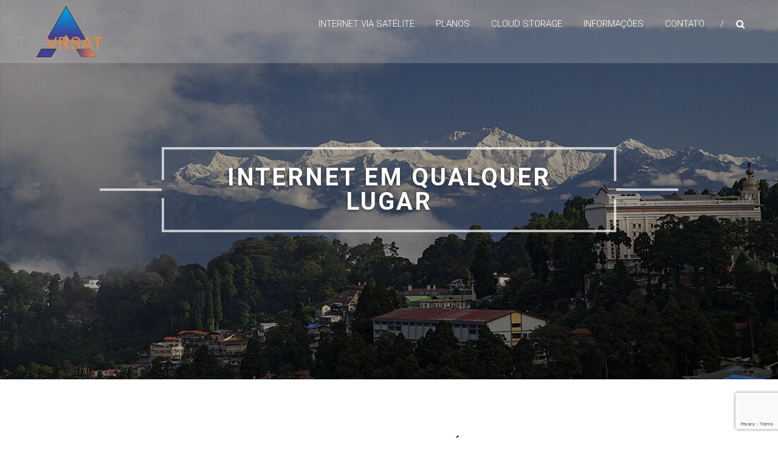

--- FILE ---
content_type: text/html; charset=UTF-8
request_url: http://vrsat.com.br/
body_size: 7973
content:
<!DOCTYPE html>
<html lang="pt-BR">
<head>
<meta charset="UTF-8" />
<meta name="viewport" content="width=device-width, initial-scale=1">
<link rel="profile" href="http://gmpg.org/xfn/11" />
<link rel="pingback" href="http://vrsat.com.br/xmlrpc.php" />

	<!-- This site is optimized with the Yoast SEO plugin v14.1 - https://yoast.com/wordpress/plugins/seo/ -->
	<title>Internet via Satélite para todo Brasil. Planos de 2M a 16M.</title>
	<meta name="description" content="Fornecemos internet via satélite Banda Ka, navegue em altas velocidades. Planos que vão de 2M a 16M. Conheça nossos planos e cobertura." />
	<meta name="robots" content="index, follow" />
	<meta name="googlebot" content="index, follow, max-snippet:-1, max-image-preview:large, max-video-preview:-1" />
	<meta name="bingbot" content="index, follow, max-snippet:-1, max-image-preview:large, max-video-preview:-1" />
	<link rel="canonical" href="https://vrsat.com.br/" />
	<meta property="og:locale" content="pt_BR" />
	<meta property="og:type" content="website" />
	<meta property="og:title" content="Internet via Satélite para todo Brasil. Planos de 2M a 16M." />
	<meta property="og:description" content="Fornecemos internet via satélite Banda Ka, navegue em altas velocidades. Planos que vão de 2M a 16M. Conheça nossos planos e cobertura." />
	<meta property="og:url" content="https://vrsat.com.br/" />
	<meta property="og:site_name" content="VRSAT" />
	<meta property="article:publisher" content="http://facebook.com/vrtelecom" />
	<meta property="article:modified_time" content="2017-04-12T20:38:44+00:00" />
	<meta name="twitter:card" content="summary" />
	<script type="application/ld+json" class="yoast-schema-graph">{"@context":"https://schema.org","@graph":[{"@type":"WebSite","@id":"http://vrsat.com.br/#website","url":"http://vrsat.com.br/","name":"VRSAT","description":"Internet via Sat\u00e9lite \u00e9 uma tecnologia moderna que leva banda larga para uma regi\u00e3o onde n\u00e3o chega operadoras de internet com rede cabeada (Ex.: cabo de rede, fibra, radio, etc..), desde que esteja dentro da \u00e1rea de cobertura do sat\u00e9lite, \u00e9 possivel atender com banda larga satelital.","potentialAction":[{"@type":"SearchAction","target":"http://vrsat.com.br/?s={search_term_string}","query-input":"required name=search_term_string"}],"inLanguage":"pt-BR"},{"@type":"WebPage","@id":"https://vrsat.com.br/#webpage","url":"https://vrsat.com.br/","name":"Internet via Sat\u00e9lite para todo Brasil. Planos de 2M a 16M.","isPartOf":{"@id":"http://vrsat.com.br/#website"},"datePublished":"2016-12-01T19:45:57+00:00","dateModified":"2017-04-12T20:38:44+00:00","description":"Fornecemos internet via sat\u00e9lite Banda Ka, navegue em altas velocidades. Planos que v\u00e3o de 2M a 16M. Conhe\u00e7a nossos planos e cobertura.","inLanguage":"pt-BR","potentialAction":[{"@type":"ReadAction","target":["https://vrsat.com.br/"]}]}]}</script>
	<!-- / Yoast SEO plugin. -->


<link rel='dns-prefetch' href='//www.google.com' />
<link rel='dns-prefetch' href='//fonts.googleapis.com' />
<link rel='dns-prefetch' href='//s.w.org' />
<link rel="alternate" type="application/rss+xml" title="Feed para VRSAT &raquo;" href="http://vrsat.com.br/feed/" />
<link rel="alternate" type="application/rss+xml" title="Feed de comentários para VRSAT &raquo;" href="http://vrsat.com.br/comments/feed/" />
<link rel="alternate" type="application/rss+xml" title="Feed de comentários para VRSAT &raquo; Home" href="http://vrsat.com.br/home/feed/" />
		<!-- This site uses the Google Analytics by MonsterInsights plugin v7.16.2 - Using Analytics tracking - https://www.monsterinsights.com/ -->
		<!-- Note: MonsterInsights is not currently configured on this site. The site owner needs to authenticate with Google Analytics in the MonsterInsights settings panel. -->
					<!-- No UA code set -->
				<!-- / Google Analytics by MonsterInsights -->
				<script type="text/javascript">
			window._wpemojiSettings = {"baseUrl":"https:\/\/s.w.org\/images\/core\/emoji\/12.0.0-1\/72x72\/","ext":".png","svgUrl":"https:\/\/s.w.org\/images\/core\/emoji\/12.0.0-1\/svg\/","svgExt":".svg","source":{"concatemoji":"http:\/\/vrsat.com.br\/wp-includes\/js\/wp-emoji-release.min.js?ver=5.4.16"}};
			/*! This file is auto-generated */
			!function(e,a,t){var n,r,o,i=a.createElement("canvas"),p=i.getContext&&i.getContext("2d");function s(e,t){var a=String.fromCharCode;p.clearRect(0,0,i.width,i.height),p.fillText(a.apply(this,e),0,0);e=i.toDataURL();return p.clearRect(0,0,i.width,i.height),p.fillText(a.apply(this,t),0,0),e===i.toDataURL()}function c(e){var t=a.createElement("script");t.src=e,t.defer=t.type="text/javascript",a.getElementsByTagName("head")[0].appendChild(t)}for(o=Array("flag","emoji"),t.supports={everything:!0,everythingExceptFlag:!0},r=0;r<o.length;r++)t.supports[o[r]]=function(e){if(!p||!p.fillText)return!1;switch(p.textBaseline="top",p.font="600 32px Arial",e){case"flag":return s([127987,65039,8205,9895,65039],[127987,65039,8203,9895,65039])?!1:!s([55356,56826,55356,56819],[55356,56826,8203,55356,56819])&&!s([55356,57332,56128,56423,56128,56418,56128,56421,56128,56430,56128,56423,56128,56447],[55356,57332,8203,56128,56423,8203,56128,56418,8203,56128,56421,8203,56128,56430,8203,56128,56423,8203,56128,56447]);case"emoji":return!s([55357,56424,55356,57342,8205,55358,56605,8205,55357,56424,55356,57340],[55357,56424,55356,57342,8203,55358,56605,8203,55357,56424,55356,57340])}return!1}(o[r]),t.supports.everything=t.supports.everything&&t.supports[o[r]],"flag"!==o[r]&&(t.supports.everythingExceptFlag=t.supports.everythingExceptFlag&&t.supports[o[r]]);t.supports.everythingExceptFlag=t.supports.everythingExceptFlag&&!t.supports.flag,t.DOMReady=!1,t.readyCallback=function(){t.DOMReady=!0},t.supports.everything||(n=function(){t.readyCallback()},a.addEventListener?(a.addEventListener("DOMContentLoaded",n,!1),e.addEventListener("load",n,!1)):(e.attachEvent("onload",n),a.attachEvent("onreadystatechange",function(){"complete"===a.readyState&&t.readyCallback()})),(n=t.source||{}).concatemoji?c(n.concatemoji):n.wpemoji&&n.twemoji&&(c(n.twemoji),c(n.wpemoji)))}(window,document,window._wpemojiSettings);
		</script>
		<style type="text/css">
img.wp-smiley,
img.emoji {
	display: inline !important;
	border: none !important;
	box-shadow: none !important;
	height: 1em !important;
	width: 1em !important;
	margin: 0 .07em !important;
	vertical-align: -0.1em !important;
	background: none !important;
	padding: 0 !important;
}
</style>
	<link rel='stylesheet' id='wp-block-library-css'  href='http://vrsat.com.br/wp-includes/css/dist/block-library/style.min.css?ver=5.4.16' type='text/css' media='all' />
<link rel='stylesheet' id='contact-form-7-css'  href='http://vrsat.com.br/wp-content/plugins/contact-form-7/includes/css/styles.css?ver=5.1.8' type='text/css' media='all' />
<link rel='stylesheet' id='monsterinsights-popular-posts-style-css'  href='http://vrsat.com.br/wp-content/plugins/google-analytics-for-wordpress/assets/css/frontend.min.css?ver=7.16.2' type='text/css' media='all' />
<link rel='stylesheet' id='himalayas-google-fonts-css'  href='//fonts.googleapis.com/css?family=Crimson+Text%3A700%7CRoboto%3A400%2C700%2C900%2C300&#038;ver=5.4.16' type='text/css' media='all' />
<link rel='stylesheet' id='himalayas-fontawesome-css'  href='http://vrsat.com.br/wp-content/themes/himalayas/font-awesome/css/font-awesome.min.css?ver=4.7.0' type='text/css' media='all' />
<link rel='stylesheet' id='himalayas-style-css'  href='http://vrsat.com.br/wp-content/themes/himalayas/style.css?ver=5.4.16' type='text/css' media='all' />
<link rel='stylesheet' id='himalayas-featured-image-popup-css-css'  href='http://vrsat.com.br/wp-content/themes/himalayas/js/magnific-popup/magnific-popup.css?ver=1.0.0' type='text/css' media='all' />
<link rel='stylesheet' id='wp-add-custom-css-css'  href='http://vrsat.com.br?display_custom_css=css&#038;ver=5.4.16' type='text/css' media='all' />
<script type='text/javascript' src='http://vrsat.com.br/wp-includes/js/jquery/jquery.js?ver=1.12.4-wp'></script>
<script type='text/javascript' src='http://vrsat.com.br/wp-includes/js/jquery/jquery-migrate.min.js?ver=1.4.1'></script>
<link rel='https://api.w.org/' href='http://vrsat.com.br/wp-json/' />
<link rel="EditURI" type="application/rsd+xml" title="RSD" href="http://vrsat.com.br/xmlrpc.php?rsd" />
<link rel="wlwmanifest" type="application/wlwmanifest+xml" href="http://vrsat.com.br/wp-includes/wlwmanifest.xml" /> 
<meta name="generator" content="WordPress 5.4.16" />
<link rel='shortlink' href='http://vrsat.com.br/' />
<link rel="alternate" type="application/json+oembed" href="http://vrsat.com.br/wp-json/oembed/1.0/embed?url=http%3A%2F%2Fvrsat.com.br%2F" />
<link rel="alternate" type="text/xml+oembed" href="http://vrsat.com.br/wp-json/oembed/1.0/embed?url=http%3A%2F%2Fvrsat.com.br%2F&#038;format=xml" />
<script type="text/javascript">
	window._wp_rp_static_base_url = 'https://wprp.zemanta.com/static/';
	window._wp_rp_wp_ajax_url = "http://vrsat.com.br/wp-admin/admin-ajax.php";
	window._wp_rp_plugin_version = '3.6.4';
	window._wp_rp_post_id = '60';
	window._wp_rp_num_rel_posts = '3';
	window._wp_rp_thumbnails = true;
	window._wp_rp_post_title = 'Home';
	window._wp_rp_post_tags = [];
	window._wp_rp_promoted_content = true;
</script>
<link rel="stylesheet" href="http://vrsat.com.br/wp-content/plugins/wordpress-23-related-posts-plugin/static/themes/momma.css?version=3.6.4" />
<link rel="icon" href="http://vrsat.com.br/wp-content/uploads/2016/12/cropped-Logo-VRSAT_109x80-32x32.png" sizes="32x32" />
<link rel="icon" href="http://vrsat.com.br/wp-content/uploads/2016/12/cropped-Logo-VRSAT_109x80-192x192.png" sizes="192x192" />
<link rel="apple-touch-icon" href="http://vrsat.com.br/wp-content/uploads/2016/12/cropped-Logo-VRSAT_109x80-180x180.png" />
<meta name="msapplication-TileImage" content="http://vrsat.com.br/wp-content/uploads/2016/12/cropped-Logo-VRSAT_109x80-270x270.png" />
</head>

<body class="home page-template-default page page-id-60 page-parent wp-custom-logo stick  transparent">
<div id="page" class="hfeed site">
	
	<header id="masthead" class="site-header clearfix" role="banner">
		<div class="header-wrapper clearfix">
			<div class="tg-container">

				
					<div class="logo">

						
						<a href="http://vrsat.com.br/" class="custom-logo-link" rel="home"><img width="108" height="84" src="http://vrsat.com.br/wp-content/uploads/2016/12/Logo-VRSAT_109x80.png" class="custom-logo" alt="Logo VRSAT" /></a>
					</div> <!-- logo-end -->
								<div id="header-text" class="screen-reader-text">
										<h1 id="site-title">
							<a href="http://vrsat.com.br/" title="VRSAT" rel="home">VRSAT</a>
						</h1>
											<p id="site-description">Internet via Satélite é uma tecnologia moderna que leva banda larga para uma região onde não chega operadoras de internet com rede cabeada (Ex.: cabo de rede, fibra, radio, etc..), desde que esteja dentro da área de cobertura do satélite, é possivel atender com banda larga satelital.</p>
									</div><!-- #header-text -->

				<div class="menu-search-wrapper">

					<div class="home-search">

						<div class="search-icon">
							<i class="fa fa-search"> </i>
						</div>

						<div class="search-box">
							<div class="close"> &times; </div>
							<form role="search" method="get" class="searchform" action="http://vrsat.com.br/">
	<input type="search" class="search-field" placeholder="Pesquisar &hellip;" value="" name="s">
	<button type="submit" class="searchsubmit" name="submit" value="Pesquisar"><i class="fa fa-search"></i></button>
</form>						</div>
					</div> <!-- home-search-end -->

					<nav id="site-navigation" class="main-navigation" role="navigation">
						<p class="menu-toggle hide"></p>
						<div class="menu-primary-container"><ul id="menu-mainmenu" class="menu"><li id="menu-item-164" class="menu-item menu-item-type-custom menu-item-object-custom menu-item-has-children menu-item-164"><a href="http://vrsat.com.br/internet-via-satelite/o-que-e-internet-via-satelite/">Internet via Satélite</a>
<ul class="sub-menu">
	<li id="menu-item-22" class="menu-item menu-item-type-post_type menu-item-object-page menu-item-22"><a href="http://vrsat.com.br/internet-via-satelite/o-que-e-internet-via-satelite/">O que é ?</a></li>
	<li id="menu-item-21" class="menu-item menu-item-type-post_type menu-item-object-page menu-item-21"><a href="http://vrsat.com.br/internet-via-satelite/internet-via-satelite-banda-ka/">Banda Ka</a></li>
	<li id="menu-item-20" class="menu-item menu-item-type-post_type menu-item-object-page menu-item-20"><a href="http://vrsat.com.br/internet-via-satelite/internet-via-satelite-banda-ku/">Banda Ku</a></li>
</ul>
</li>
<li id="menu-item-163" class="menu-item menu-item-type-custom menu-item-object-custom menu-item-has-children menu-item-163"><a href="http://vrsat.com.br/planos/planos-de-banda-ka/">Planos</a>
<ul class="sub-menu">
	<li id="menu-item-192" class="menu-item menu-item-type-post_type menu-item-object-page menu-item-192"><a href="http://vrsat.com.br/planos/planos-de-banda-ka/">Banda Ka</a></li>
	<li id="menu-item-32" class="menu-item menu-item-type-post_type menu-item-object-page menu-item-32"><a href="http://vrsat.com.br/planos/planos-banda-ku/">Banda Ku</a></li>
</ul>
</li>
<li id="menu-item-324" class="menu-item menu-item-type-post_type menu-item-object-page menu-item-324"><a href="http://vrsat.com.br/cloud-storage/">Cloud Storage</a></li>
<li id="menu-item-24" class="menu-item menu-item-type-post_type menu-item-object-page menu-item-24"><a href="http://vrsat.com.br/home/informacoes-sobre-internet-via-satelite/">Informações</a></li>
<li id="menu-item-37" class="menu-item menu-item-type-post_type menu-item-object-page menu-item-37"><a href="http://vrsat.com.br/contato/">Contato</a></li>
</ul></div>					</nav> <!-- nav-end -->
				</div> <!-- Menu-search-wrapper end -->
			</div><!-- tg-container -->
		</div><!-- header-wrapepr end -->

		
		
   <div id="home" class="slider-wrapper">

      <div class="bxslider">
                     <div class="slides">

               <div class="parallax-overlay"> </div>

               <figure>
                  <img width="1600" height="780" src="http://vrsat.com.br/wp-content/uploads/2016/12/darjeeling.png" class="attachment-post-thumbnail size-post-thumbnail wp-post-image" alt="darjeeling" srcset="http://vrsat.com.br/wp-content/uploads/2016/12/darjeeling.png 1600w, http://vrsat.com.br/wp-content/uploads/2016/12/darjeeling-300x146.png 300w, http://vrsat.com.br/wp-content/uploads/2016/12/darjeeling-768x374.png 768w, http://vrsat.com.br/wp-content/uploads/2016/12/darjeeling-1024x499.png 1024w" sizes="(max-width: 1600px) 100vw, 1600px" />               </figure>

                                 <div class="tg-container">

                                             <h3 class="caption-title">
                           <span>Internet em qualquer Lugar</span>
                        </h3>
                                       </div>
                           </div>
                        <div class="slides">

               <div class="parallax-overlay"> </div>

               <figure>
                  <img width="1600" height="780" src="http://vrsat.com.br/wp-content/uploads/2016/12/Amazonas3.png" class="attachment-post-thumbnail size-post-thumbnail wp-post-image" alt="amazonas3" srcset="http://vrsat.com.br/wp-content/uploads/2016/12/Amazonas3.png 1600w, http://vrsat.com.br/wp-content/uploads/2016/12/Amazonas3-300x146.png 300w, http://vrsat.com.br/wp-content/uploads/2016/12/Amazonas3-768x374.png 768w, http://vrsat.com.br/wp-content/uploads/2016/12/Amazonas3-1024x499.png 1024w" sizes="(max-width: 1600px) 100vw, 1600px" />               </figure>

                                 <div class="tg-container">

                                             <h3 class="caption-title">
                           <span>Planos Ideais para você</span>
                        </h3>
                                       </div>
                           </div>
                        <div class="slides">

               <div class="parallax-overlay"> </div>

               <figure>
                  <img width="1600" height="780" src="http://vrsat.com.br/wp-content/uploads/2016/12/HUB_KA.png" class="attachment-post-thumbnail size-post-thumbnail wp-post-image" alt="HUB Banda Ka" srcset="http://vrsat.com.br/wp-content/uploads/2016/12/HUB_KA.png 1600w, http://vrsat.com.br/wp-content/uploads/2016/12/HUB_KA-300x146.png 300w, http://vrsat.com.br/wp-content/uploads/2016/12/HUB_KA-768x374.png 768w, http://vrsat.com.br/wp-content/uploads/2016/12/HUB_KA-1024x499.png 1024w" sizes="(max-width: 1600px) 100vw, 1600px" />               </figure>

                                 <div class="tg-container">

                                             <h3 class="caption-title">
                           <span>Planos Ilimitados</span>
                        </h3>
                                       </div>
                           </div>
                  </div><!-- bxslider -->
   </div>
	</header>

      
	<div id="content" class="site-content">
		<section id="himalayas_about_us_widget-3" class="widget widget_about_block clearfix">      <div  >
         <div class="section-wrapper">
            <div class="tg-container">

               <div class="section-title-wrapper">
                  <h2 class="main-title">Internet via Satélite</h2>                     <h4 class="sub-title">O que é ?</h4>
                                 </div>

                              <div class="about-content-wrapper tg-column-wrapper clearfix">
                                          <div class="about-image tg-column-2">
                           <img width="400" height="392" src="http://vrsat.com.br/wp-content/uploads/2016/12/Winegard-SPA-980.png" class="attachment-full size-full wp-post-image" alt="hughes" srcset="http://vrsat.com.br/wp-content/uploads/2016/12/Winegard-SPA-980.png 400w, http://vrsat.com.br/wp-content/uploads/2016/12/Winegard-SPA-980-300x294.png 300w" sizes="(max-width: 400px) 100vw, 400px" />                        </div>
                     
                     <div class="about-content tg-column-2">
                        <h2 class="about-title"> <a href="http://vrsat.com.br/internet-via-satelite/o-que-e-internet-via-satelite/" title="O que é ?" alt ="O que é ?">O que é ?</a></h2><div class="about-content"><p>Internet via Satélite é uma tecnologia moderna que leva banda larga para uma região onde não chegam operadoras de internet com rede cabeada (Ex.: cabo de rede, fibra, radio, etc..), desde que esteja dentro da área de cobertura do satélite, é possível atender com banda larga satelital. A região onde o nível de sinal do satélite é delimitado é denominado Beam, é trecho que determina se uma região pode ou não ter acesso a banda larga por satélite através deste satélite.</p></div><div class="about-btn"> <a href="http://vrsat.com.br/internet-via-satelite/o-que-e-internet-via-satelite/">Ler mais</a></div>                     </div>
                                 </div><!-- .about-content-wrapper -->
                           </div><!-- .tg-container -->
         </div>
      </div>
   </section><section id="himalayas_service_widget-2" class="widget widget_service_block clearfix">      <div  >
         <div  class="section-wrapper">
            <div class="tg-container">

               <div class="section-title-wrapper">
                  <h2 class="main-title">Fornecemos</h2>                     <h4 class="sub-title">Links de Internet Satelital para todo Brasil</h4>
                                 </div>

                                 <div class="service-content-wrapper clearfix">
                     <div class="tg-column-wrapper clearfix">

                        
                           <div class="tg-column-3 tg-column-bottom-margin">
                              
                                 <div class="service_image_class">
                                    <div class="image-wrap">
                                       <img width="470" height="280" src="http://vrsat.com.br/wp-content/uploads/2016/12/hughesnet_antena-470x280.png" class="attachment-himalayas-services size-himalayas-services wp-post-image" alt="Antena Banda Ka" />                                    </div>
                                 </div>
                              
                              <div class="service-desc-wrap">
                                 <h5 class="service-title"><a title="Banda Ka" href="http://vrsat.com.br/planos/planos-de-banda-ka/" alt="Banda Ka"> Banda Ka</a></h5>

                                 <div class="service-content">
                                    <p>A cobertura da Banda Ka por enquanto se limita a São Paulo, Minas Gerais, Rio de Janeiro, Goiás e Brasília.</p>
                                 </div>

                                 <a class="service-read-more" href="http://vrsat.com.br/planos/planos-de-banda-ka/" title="Banda Ka"> Ler mais<i class="fa fa-angle-double-right"> </i></a>
                              </div>
                           </div>
                           
                           <div class="tg-column-3 tg-column-bottom-margin">
                              
                                 <div class="service_image_class">
                                    <div class="image-wrap">
                                       <img width="470" height="280" src="http://vrsat.com.br/wp-content/uploads/2016/12/kubanda_antena-470x280.png" class="attachment-himalayas-services size-himalayas-services wp-post-image" alt="Antena Banda Ku" />                                    </div>
                                 </div>
                              
                              <div class="service-desc-wrap">
                                 <h5 class="service-title"><a title="Banda Ku" href="http://vrsat.com.br/planos/planos-banda-ku/" alt="Banda Ku"> Banda Ku</a></h5>

                                 <div class="service-content">
                                    <p>A Banda Ku atende todo território nacional, consulte o preço dos nossos planos.</p>
                                 </div>

                                 <a class="service-read-more" href="http://vrsat.com.br/planos/planos-banda-ku/" title="Banda Ku"> Ler mais<i class="fa fa-angle-double-right"> </i></a>
                              </div>
                           </div>
                           
                           <div class="tg-column-3 tg-column-bottom-margin">
                              
                                 <div class="service_image_class">
                                    <div class="image-wrap">
                                       <img width="470" height="280" src="http://vrsat.com.br/wp-content/uploads/2016/12/footprint-470x280.png" class="attachment-himalayas-services size-himalayas-services wp-post-image" alt="Footprint Satélite 8W" />                                    </div>
                                 </div>
                              
                              <div class="service-desc-wrap">
                                 <h5 class="service-title"><a title="Cobertura" href="http://vrsat.com.br/cobertura-internet-via-satelite/" alt="Cobertura"> Cobertura</a></h5>

                                 <div class="service-content">
                                    <p>Confira a cobertura do satélite para as Bandas Ka e Ku.</p>
                                 </div>

                                 <a class="service-read-more" href="http://vrsat.com.br/cobertura-internet-via-satelite/" title="Cobertura"> Ler mais<i class="fa fa-angle-double-right"> </i></a>
                              </div>
                           </div>
                                                </div>
                  </div>
                              </div>
         </div>
      </div>
      </section><section id="himalayas_contact_widget-2" class="widget widget_contact_block clearfix">      <div  class="section-wrapper">
         <div class="tg-container">

            <div class="section-title-wrapper">
               <h2 class="main-title">Contate-nos</h2>                  <h4 class="sub-title">Entre em contato conosco, teremos grande prazer em atende-lo.</h4>
                           </div>

            <div class="contact-form-wrapper tg-column-wrapper clearfix">
               
                     <div class="tg-column-2">

                        <h2 class="contact-title"> Nosso Contato </h2>

                        <div class="contact-content"> <div class="contact-content">
<div class="detail-block">
<div class="detail-title"><i class="fa fa-map-marker"></i>Endereço</div>
<p><span class="detail-text">Rua Fiação da Saúde, 145 CJ 57</span></p>
</div>
<div class="detail-block">
<div class="detail-title"><i class="fa fa-phone"></i>Telefone</div>
<p><span class="detail-text">(11) 2352-0578</span></p>
</div>
<div class="detail-block">
<div class="detail-title"><i class="fa fa-envelope"></i> E-mail</div>
<p><span class="detail-text"><a href="/cdn-cgi/l/email-protection" class="__cf_email__" data-cfemail="02616d6f6770616b636e42747076676e67616d6f2c6c6776">[email&#160;protected]</a></span></p>
</div>
</div>
 </div>
                     </div>
                                    <div class="tg-column-2">
                     <div role="form" class="wpcf7" id="wpcf7-f207-o1" lang="pt-BR" dir="ltr">
<div class="screen-reader-response" aria-live="polite"></div>
<form action="/#wpcf7-f207-o1" method="post" class="wpcf7-form" novalidate="novalidate">
<div style="display: none;">
<input type="hidden" name="_wpcf7" value="207" />
<input type="hidden" name="_wpcf7_version" value="5.1.8" />
<input type="hidden" name="_wpcf7_locale" value="pt_BR" />
<input type="hidden" name="_wpcf7_unit_tag" value="wpcf7-f207-o1" />
<input type="hidden" name="_wpcf7_container_post" value="0" />
<input type="hidden" name="g-recaptcha-response" value="" />
</div>
<p><label> Seu nome (obrigatório)<br />
    <span class="wpcf7-form-control-wrap your-name"><input type="text" name="your-name" value="" size="40" class="wpcf7-form-control wpcf7-text wpcf7-validates-as-required" aria-required="true" aria-invalid="false" /></span> </label></p>
<p><label> Seu e-mail (obrigatório)<br />
    <span class="wpcf7-form-control-wrap your-email"><input type="email" name="your-email" value="" size="40" class="wpcf7-form-control wpcf7-text wpcf7-email wpcf7-validates-as-required wpcf7-validates-as-email" aria-required="true" aria-invalid="false" /></span> </label></p>
<p><label> Seu telefone com DDD (obrigatório)<br />
<span class="wpcf7-form-control-wrap tel-693"><input type="tel" name="tel-693" value="" size="40" class="wpcf7-form-control wpcf7-text wpcf7-tel wpcf7-validates-as-required wpcf7-validates-as-tel" aria-required="true" aria-invalid="false" /></span></label></p>
<p><label> Assunto<br />
    <span class="wpcf7-form-control-wrap your-subject"><input type="text" name="your-subject" value="" size="40" class="wpcf7-form-control wpcf7-text" aria-invalid="false" /></span> </label></p>
<p><label> Sua mensagem<br />
    <span class="wpcf7-form-control-wrap your-message"><textarea name="your-message" cols="40" rows="10" class="wpcf7-form-control wpcf7-textarea" aria-invalid="false"></textarea></span> </label></p>

<p><br></p>
<p><input type="submit" value="Enviar" class="wpcf7-form-control wpcf7-submit" /></p>
<div class="wpcf7-response-output wpcf7-display-none" aria-hidden="true"></div></form></div>                  </div>
                           </div><!-- .contact-content-wrapper -->
         </div><!-- .tg-container -->
      </div>
   </section>	</div>

   
   <footer id="colophon" class="footer-with-widget footer-layout-one">
      

      <div id="bottom-footer">
         <div class="tg-container">

           	<div class="copyright"><span class="copyright-text">Copyright &copy; 2026 <a href="http://vrsat.com.br/" title="VRSAT" >VRSAT</a>. Tema: Himalayas por <a href="https://themegrill.com/themes/himalayas" target="_blank" title="ThemeGrill" rel="designer">ThemeGrill</a>.  Powered by <a href="http://wordpress.org" target="_blank" title="WordPress">WordPress</a>.</span></div>
            <div class="footer-nav">
               <div id="footer-layout-one" class="menu-footermenu-container"><ul id="menu-footermenu" class="menu"><li id="menu-item-161" class="menu-item menu-item-type-custom menu-item-object-custom menu-item-161"><a href="http://vrsat.com.br/internet-via-satelite/o-que-e-internet-via-satelite/">Internet via Satélite</a></li>
<li id="menu-item-162" class="menu-item menu-item-type-custom menu-item-object-custom menu-item-162"><a href="http://vrsat.com.br/planos/planos-de-banda-ka/">Planos</a></li>
<li id="menu-item-108" class="menu-item menu-item-type-post_type menu-item-object-page menu-item-108"><a href="http://vrsat.com.br/home/informacoes-sobre-internet-via-satelite/">Informações</a></li>
<li id="menu-item-109" class="menu-item menu-item-type-post_type menu-item-object-page menu-item-109"><a href="http://vrsat.com.br/contato/">Contato</a></li>
</ul></div>            </div>
         </div>
      </div>
   </footer>
   <a href="#" class="scrollup"><i class="fa fa-angle-up"> </i> </a>

	</div> <!-- #Page -->
<script data-cfasync="false" src="/cdn-cgi/scripts/5c5dd728/cloudflare-static/email-decode.min.js"></script><script type='text/javascript'>
/* <![CDATA[ */
var wpcf7 = {"apiSettings":{"root":"http:\/\/vrsat.com.br\/wp-json\/contact-form-7\/v1","namespace":"contact-form-7\/v1"},"cached":"1"};
/* ]]> */
</script>
<script type='text/javascript' src='http://vrsat.com.br/wp-content/plugins/contact-form-7/includes/js/scripts.js?ver=5.1.8'></script>
<script type='text/javascript' src='https://www.google.com/recaptcha/api.js?render=6Ld2UfkUAAAAAOmASFyLxJszEAuPDfgKKid1KIjY&#038;ver=3.0'></script>
<script type='text/javascript' src='http://vrsat.com.br/wp-content/themes/himalayas/js/jquery.bxslider/jquery.bxslider.min.js?ver=4.2.12'></script>
<script type='text/javascript' src='http://vrsat.com.br/wp-content/themes/himalayas/js/slider-setting.js?ver=5.4.16'></script>
<script type='text/javascript' src='http://vrsat.com.br/wp-content/themes/himalayas/js/jquery.nav.js?ver=3.0.0'></script>
<script type='text/javascript' src='http://vrsat.com.br/wp-content/themes/himalayas/js/jquery.parallax-1.1.3.js?ver=1.1.3'></script>
<script type='text/javascript' src='http://vrsat.com.br/wp-content/themes/himalayas/js/parallax-setting.js?ver=5.4.16'></script>
<script type='text/javascript' src='http://vrsat.com.br/wp-content/themes/himalayas/js/magnific-popup/jquery.magnific-popup.min.js?ver=1.0.0'></script>
<script type='text/javascript' src='http://vrsat.com.br/wp-content/themes/himalayas/js/magnific-popup/image-popup-setting.js?ver=1.0.0'></script>
<script type='text/javascript' src='http://vrsat.com.br/wp-content/themes/himalayas/js/himalayas.js?ver=5.4.16'></script>
<script type='text/javascript' src='http://vrsat.com.br/wp-includes/js/wp-embed.min.js?ver=5.4.16'></script>
<script type="text/javascript">
( function( sitekey, actions ) {

	document.addEventListener( 'DOMContentLoaded', function( event ) {
		var wpcf7recaptcha = {

			execute: function( action ) {
				grecaptcha.execute(
					sitekey,
					{ action: action }
				).then( function( token ) {
					var event = new CustomEvent( 'wpcf7grecaptchaexecuted', {
						detail: {
							action: action,
							token: token,
						},
					} );

					document.dispatchEvent( event );
				} );
			},

			executeOnHomepage: function() {
				wpcf7recaptcha.execute( actions[ 'homepage' ] );
			},

			executeOnContactform: function() {
				wpcf7recaptcha.execute( actions[ 'contactform' ] );
			},

		};

		grecaptcha.ready(
			wpcf7recaptcha.executeOnHomepage
		);

		document.addEventListener( 'change',
			wpcf7recaptcha.executeOnContactform, false
		);

		document.addEventListener( 'wpcf7submit',
			wpcf7recaptcha.executeOnHomepage, false
		);

	} );

	document.addEventListener( 'wpcf7grecaptchaexecuted', function( event ) {
		var fields = document.querySelectorAll(
			"form.wpcf7-form input[name='g-recaptcha-response']"
		);

		for ( var i = 0; i < fields.length; i++ ) {
			var field = fields[ i ];
			field.setAttribute( 'value', event.detail.token );
		}
	} );

} )(
	'6Ld2UfkUAAAAAOmASFyLxJszEAuPDfgKKid1KIjY',
	{"homepage":"homepage","contactform":"contactform"}
);
</script>
<script defer src="https://static.cloudflareinsights.com/beacon.min.js/vcd15cbe7772f49c399c6a5babf22c1241717689176015" integrity="sha512-ZpsOmlRQV6y907TI0dKBHq9Md29nnaEIPlkf84rnaERnq6zvWvPUqr2ft8M1aS28oN72PdrCzSjY4U6VaAw1EQ==" data-cf-beacon='{"version":"2024.11.0","token":"5a9ebf1c986c4ebdabb1a662906698b1","r":1,"server_timing":{"name":{"cfCacheStatus":true,"cfEdge":true,"cfExtPri":true,"cfL4":true,"cfOrigin":true,"cfSpeedBrain":true},"location_startswith":null}}' crossorigin="anonymous"></script>
</body>
</html>

--- FILE ---
content_type: text/html; charset=utf-8
request_url: https://www.google.com/recaptcha/api2/anchor?ar=1&k=6Ld2UfkUAAAAAOmASFyLxJszEAuPDfgKKid1KIjY&co=aHR0cDovL3Zyc2F0LmNvbS5icjo4MA..&hl=en&v=PoyoqOPhxBO7pBk68S4YbpHZ&size=invisible&anchor-ms=20000&execute-ms=30000&cb=oestti63frd6
body_size: 48713
content:
<!DOCTYPE HTML><html dir="ltr" lang="en"><head><meta http-equiv="Content-Type" content="text/html; charset=UTF-8">
<meta http-equiv="X-UA-Compatible" content="IE=edge">
<title>reCAPTCHA</title>
<style type="text/css">
/* cyrillic-ext */
@font-face {
  font-family: 'Roboto';
  font-style: normal;
  font-weight: 400;
  font-stretch: 100%;
  src: url(//fonts.gstatic.com/s/roboto/v48/KFO7CnqEu92Fr1ME7kSn66aGLdTylUAMa3GUBHMdazTgWw.woff2) format('woff2');
  unicode-range: U+0460-052F, U+1C80-1C8A, U+20B4, U+2DE0-2DFF, U+A640-A69F, U+FE2E-FE2F;
}
/* cyrillic */
@font-face {
  font-family: 'Roboto';
  font-style: normal;
  font-weight: 400;
  font-stretch: 100%;
  src: url(//fonts.gstatic.com/s/roboto/v48/KFO7CnqEu92Fr1ME7kSn66aGLdTylUAMa3iUBHMdazTgWw.woff2) format('woff2');
  unicode-range: U+0301, U+0400-045F, U+0490-0491, U+04B0-04B1, U+2116;
}
/* greek-ext */
@font-face {
  font-family: 'Roboto';
  font-style: normal;
  font-weight: 400;
  font-stretch: 100%;
  src: url(//fonts.gstatic.com/s/roboto/v48/KFO7CnqEu92Fr1ME7kSn66aGLdTylUAMa3CUBHMdazTgWw.woff2) format('woff2');
  unicode-range: U+1F00-1FFF;
}
/* greek */
@font-face {
  font-family: 'Roboto';
  font-style: normal;
  font-weight: 400;
  font-stretch: 100%;
  src: url(//fonts.gstatic.com/s/roboto/v48/KFO7CnqEu92Fr1ME7kSn66aGLdTylUAMa3-UBHMdazTgWw.woff2) format('woff2');
  unicode-range: U+0370-0377, U+037A-037F, U+0384-038A, U+038C, U+038E-03A1, U+03A3-03FF;
}
/* math */
@font-face {
  font-family: 'Roboto';
  font-style: normal;
  font-weight: 400;
  font-stretch: 100%;
  src: url(//fonts.gstatic.com/s/roboto/v48/KFO7CnqEu92Fr1ME7kSn66aGLdTylUAMawCUBHMdazTgWw.woff2) format('woff2');
  unicode-range: U+0302-0303, U+0305, U+0307-0308, U+0310, U+0312, U+0315, U+031A, U+0326-0327, U+032C, U+032F-0330, U+0332-0333, U+0338, U+033A, U+0346, U+034D, U+0391-03A1, U+03A3-03A9, U+03B1-03C9, U+03D1, U+03D5-03D6, U+03F0-03F1, U+03F4-03F5, U+2016-2017, U+2034-2038, U+203C, U+2040, U+2043, U+2047, U+2050, U+2057, U+205F, U+2070-2071, U+2074-208E, U+2090-209C, U+20D0-20DC, U+20E1, U+20E5-20EF, U+2100-2112, U+2114-2115, U+2117-2121, U+2123-214F, U+2190, U+2192, U+2194-21AE, U+21B0-21E5, U+21F1-21F2, U+21F4-2211, U+2213-2214, U+2216-22FF, U+2308-230B, U+2310, U+2319, U+231C-2321, U+2336-237A, U+237C, U+2395, U+239B-23B7, U+23D0, U+23DC-23E1, U+2474-2475, U+25AF, U+25B3, U+25B7, U+25BD, U+25C1, U+25CA, U+25CC, U+25FB, U+266D-266F, U+27C0-27FF, U+2900-2AFF, U+2B0E-2B11, U+2B30-2B4C, U+2BFE, U+3030, U+FF5B, U+FF5D, U+1D400-1D7FF, U+1EE00-1EEFF;
}
/* symbols */
@font-face {
  font-family: 'Roboto';
  font-style: normal;
  font-weight: 400;
  font-stretch: 100%;
  src: url(//fonts.gstatic.com/s/roboto/v48/KFO7CnqEu92Fr1ME7kSn66aGLdTylUAMaxKUBHMdazTgWw.woff2) format('woff2');
  unicode-range: U+0001-000C, U+000E-001F, U+007F-009F, U+20DD-20E0, U+20E2-20E4, U+2150-218F, U+2190, U+2192, U+2194-2199, U+21AF, U+21E6-21F0, U+21F3, U+2218-2219, U+2299, U+22C4-22C6, U+2300-243F, U+2440-244A, U+2460-24FF, U+25A0-27BF, U+2800-28FF, U+2921-2922, U+2981, U+29BF, U+29EB, U+2B00-2BFF, U+4DC0-4DFF, U+FFF9-FFFB, U+10140-1018E, U+10190-1019C, U+101A0, U+101D0-101FD, U+102E0-102FB, U+10E60-10E7E, U+1D2C0-1D2D3, U+1D2E0-1D37F, U+1F000-1F0FF, U+1F100-1F1AD, U+1F1E6-1F1FF, U+1F30D-1F30F, U+1F315, U+1F31C, U+1F31E, U+1F320-1F32C, U+1F336, U+1F378, U+1F37D, U+1F382, U+1F393-1F39F, U+1F3A7-1F3A8, U+1F3AC-1F3AF, U+1F3C2, U+1F3C4-1F3C6, U+1F3CA-1F3CE, U+1F3D4-1F3E0, U+1F3ED, U+1F3F1-1F3F3, U+1F3F5-1F3F7, U+1F408, U+1F415, U+1F41F, U+1F426, U+1F43F, U+1F441-1F442, U+1F444, U+1F446-1F449, U+1F44C-1F44E, U+1F453, U+1F46A, U+1F47D, U+1F4A3, U+1F4B0, U+1F4B3, U+1F4B9, U+1F4BB, U+1F4BF, U+1F4C8-1F4CB, U+1F4D6, U+1F4DA, U+1F4DF, U+1F4E3-1F4E6, U+1F4EA-1F4ED, U+1F4F7, U+1F4F9-1F4FB, U+1F4FD-1F4FE, U+1F503, U+1F507-1F50B, U+1F50D, U+1F512-1F513, U+1F53E-1F54A, U+1F54F-1F5FA, U+1F610, U+1F650-1F67F, U+1F687, U+1F68D, U+1F691, U+1F694, U+1F698, U+1F6AD, U+1F6B2, U+1F6B9-1F6BA, U+1F6BC, U+1F6C6-1F6CF, U+1F6D3-1F6D7, U+1F6E0-1F6EA, U+1F6F0-1F6F3, U+1F6F7-1F6FC, U+1F700-1F7FF, U+1F800-1F80B, U+1F810-1F847, U+1F850-1F859, U+1F860-1F887, U+1F890-1F8AD, U+1F8B0-1F8BB, U+1F8C0-1F8C1, U+1F900-1F90B, U+1F93B, U+1F946, U+1F984, U+1F996, U+1F9E9, U+1FA00-1FA6F, U+1FA70-1FA7C, U+1FA80-1FA89, U+1FA8F-1FAC6, U+1FACE-1FADC, U+1FADF-1FAE9, U+1FAF0-1FAF8, U+1FB00-1FBFF;
}
/* vietnamese */
@font-face {
  font-family: 'Roboto';
  font-style: normal;
  font-weight: 400;
  font-stretch: 100%;
  src: url(//fonts.gstatic.com/s/roboto/v48/KFO7CnqEu92Fr1ME7kSn66aGLdTylUAMa3OUBHMdazTgWw.woff2) format('woff2');
  unicode-range: U+0102-0103, U+0110-0111, U+0128-0129, U+0168-0169, U+01A0-01A1, U+01AF-01B0, U+0300-0301, U+0303-0304, U+0308-0309, U+0323, U+0329, U+1EA0-1EF9, U+20AB;
}
/* latin-ext */
@font-face {
  font-family: 'Roboto';
  font-style: normal;
  font-weight: 400;
  font-stretch: 100%;
  src: url(//fonts.gstatic.com/s/roboto/v48/KFO7CnqEu92Fr1ME7kSn66aGLdTylUAMa3KUBHMdazTgWw.woff2) format('woff2');
  unicode-range: U+0100-02BA, U+02BD-02C5, U+02C7-02CC, U+02CE-02D7, U+02DD-02FF, U+0304, U+0308, U+0329, U+1D00-1DBF, U+1E00-1E9F, U+1EF2-1EFF, U+2020, U+20A0-20AB, U+20AD-20C0, U+2113, U+2C60-2C7F, U+A720-A7FF;
}
/* latin */
@font-face {
  font-family: 'Roboto';
  font-style: normal;
  font-weight: 400;
  font-stretch: 100%;
  src: url(//fonts.gstatic.com/s/roboto/v48/KFO7CnqEu92Fr1ME7kSn66aGLdTylUAMa3yUBHMdazQ.woff2) format('woff2');
  unicode-range: U+0000-00FF, U+0131, U+0152-0153, U+02BB-02BC, U+02C6, U+02DA, U+02DC, U+0304, U+0308, U+0329, U+2000-206F, U+20AC, U+2122, U+2191, U+2193, U+2212, U+2215, U+FEFF, U+FFFD;
}
/* cyrillic-ext */
@font-face {
  font-family: 'Roboto';
  font-style: normal;
  font-weight: 500;
  font-stretch: 100%;
  src: url(//fonts.gstatic.com/s/roboto/v48/KFO7CnqEu92Fr1ME7kSn66aGLdTylUAMa3GUBHMdazTgWw.woff2) format('woff2');
  unicode-range: U+0460-052F, U+1C80-1C8A, U+20B4, U+2DE0-2DFF, U+A640-A69F, U+FE2E-FE2F;
}
/* cyrillic */
@font-face {
  font-family: 'Roboto';
  font-style: normal;
  font-weight: 500;
  font-stretch: 100%;
  src: url(//fonts.gstatic.com/s/roboto/v48/KFO7CnqEu92Fr1ME7kSn66aGLdTylUAMa3iUBHMdazTgWw.woff2) format('woff2');
  unicode-range: U+0301, U+0400-045F, U+0490-0491, U+04B0-04B1, U+2116;
}
/* greek-ext */
@font-face {
  font-family: 'Roboto';
  font-style: normal;
  font-weight: 500;
  font-stretch: 100%;
  src: url(//fonts.gstatic.com/s/roboto/v48/KFO7CnqEu92Fr1ME7kSn66aGLdTylUAMa3CUBHMdazTgWw.woff2) format('woff2');
  unicode-range: U+1F00-1FFF;
}
/* greek */
@font-face {
  font-family: 'Roboto';
  font-style: normal;
  font-weight: 500;
  font-stretch: 100%;
  src: url(//fonts.gstatic.com/s/roboto/v48/KFO7CnqEu92Fr1ME7kSn66aGLdTylUAMa3-UBHMdazTgWw.woff2) format('woff2');
  unicode-range: U+0370-0377, U+037A-037F, U+0384-038A, U+038C, U+038E-03A1, U+03A3-03FF;
}
/* math */
@font-face {
  font-family: 'Roboto';
  font-style: normal;
  font-weight: 500;
  font-stretch: 100%;
  src: url(//fonts.gstatic.com/s/roboto/v48/KFO7CnqEu92Fr1ME7kSn66aGLdTylUAMawCUBHMdazTgWw.woff2) format('woff2');
  unicode-range: U+0302-0303, U+0305, U+0307-0308, U+0310, U+0312, U+0315, U+031A, U+0326-0327, U+032C, U+032F-0330, U+0332-0333, U+0338, U+033A, U+0346, U+034D, U+0391-03A1, U+03A3-03A9, U+03B1-03C9, U+03D1, U+03D5-03D6, U+03F0-03F1, U+03F4-03F5, U+2016-2017, U+2034-2038, U+203C, U+2040, U+2043, U+2047, U+2050, U+2057, U+205F, U+2070-2071, U+2074-208E, U+2090-209C, U+20D0-20DC, U+20E1, U+20E5-20EF, U+2100-2112, U+2114-2115, U+2117-2121, U+2123-214F, U+2190, U+2192, U+2194-21AE, U+21B0-21E5, U+21F1-21F2, U+21F4-2211, U+2213-2214, U+2216-22FF, U+2308-230B, U+2310, U+2319, U+231C-2321, U+2336-237A, U+237C, U+2395, U+239B-23B7, U+23D0, U+23DC-23E1, U+2474-2475, U+25AF, U+25B3, U+25B7, U+25BD, U+25C1, U+25CA, U+25CC, U+25FB, U+266D-266F, U+27C0-27FF, U+2900-2AFF, U+2B0E-2B11, U+2B30-2B4C, U+2BFE, U+3030, U+FF5B, U+FF5D, U+1D400-1D7FF, U+1EE00-1EEFF;
}
/* symbols */
@font-face {
  font-family: 'Roboto';
  font-style: normal;
  font-weight: 500;
  font-stretch: 100%;
  src: url(//fonts.gstatic.com/s/roboto/v48/KFO7CnqEu92Fr1ME7kSn66aGLdTylUAMaxKUBHMdazTgWw.woff2) format('woff2');
  unicode-range: U+0001-000C, U+000E-001F, U+007F-009F, U+20DD-20E0, U+20E2-20E4, U+2150-218F, U+2190, U+2192, U+2194-2199, U+21AF, U+21E6-21F0, U+21F3, U+2218-2219, U+2299, U+22C4-22C6, U+2300-243F, U+2440-244A, U+2460-24FF, U+25A0-27BF, U+2800-28FF, U+2921-2922, U+2981, U+29BF, U+29EB, U+2B00-2BFF, U+4DC0-4DFF, U+FFF9-FFFB, U+10140-1018E, U+10190-1019C, U+101A0, U+101D0-101FD, U+102E0-102FB, U+10E60-10E7E, U+1D2C0-1D2D3, U+1D2E0-1D37F, U+1F000-1F0FF, U+1F100-1F1AD, U+1F1E6-1F1FF, U+1F30D-1F30F, U+1F315, U+1F31C, U+1F31E, U+1F320-1F32C, U+1F336, U+1F378, U+1F37D, U+1F382, U+1F393-1F39F, U+1F3A7-1F3A8, U+1F3AC-1F3AF, U+1F3C2, U+1F3C4-1F3C6, U+1F3CA-1F3CE, U+1F3D4-1F3E0, U+1F3ED, U+1F3F1-1F3F3, U+1F3F5-1F3F7, U+1F408, U+1F415, U+1F41F, U+1F426, U+1F43F, U+1F441-1F442, U+1F444, U+1F446-1F449, U+1F44C-1F44E, U+1F453, U+1F46A, U+1F47D, U+1F4A3, U+1F4B0, U+1F4B3, U+1F4B9, U+1F4BB, U+1F4BF, U+1F4C8-1F4CB, U+1F4D6, U+1F4DA, U+1F4DF, U+1F4E3-1F4E6, U+1F4EA-1F4ED, U+1F4F7, U+1F4F9-1F4FB, U+1F4FD-1F4FE, U+1F503, U+1F507-1F50B, U+1F50D, U+1F512-1F513, U+1F53E-1F54A, U+1F54F-1F5FA, U+1F610, U+1F650-1F67F, U+1F687, U+1F68D, U+1F691, U+1F694, U+1F698, U+1F6AD, U+1F6B2, U+1F6B9-1F6BA, U+1F6BC, U+1F6C6-1F6CF, U+1F6D3-1F6D7, U+1F6E0-1F6EA, U+1F6F0-1F6F3, U+1F6F7-1F6FC, U+1F700-1F7FF, U+1F800-1F80B, U+1F810-1F847, U+1F850-1F859, U+1F860-1F887, U+1F890-1F8AD, U+1F8B0-1F8BB, U+1F8C0-1F8C1, U+1F900-1F90B, U+1F93B, U+1F946, U+1F984, U+1F996, U+1F9E9, U+1FA00-1FA6F, U+1FA70-1FA7C, U+1FA80-1FA89, U+1FA8F-1FAC6, U+1FACE-1FADC, U+1FADF-1FAE9, U+1FAF0-1FAF8, U+1FB00-1FBFF;
}
/* vietnamese */
@font-face {
  font-family: 'Roboto';
  font-style: normal;
  font-weight: 500;
  font-stretch: 100%;
  src: url(//fonts.gstatic.com/s/roboto/v48/KFO7CnqEu92Fr1ME7kSn66aGLdTylUAMa3OUBHMdazTgWw.woff2) format('woff2');
  unicode-range: U+0102-0103, U+0110-0111, U+0128-0129, U+0168-0169, U+01A0-01A1, U+01AF-01B0, U+0300-0301, U+0303-0304, U+0308-0309, U+0323, U+0329, U+1EA0-1EF9, U+20AB;
}
/* latin-ext */
@font-face {
  font-family: 'Roboto';
  font-style: normal;
  font-weight: 500;
  font-stretch: 100%;
  src: url(//fonts.gstatic.com/s/roboto/v48/KFO7CnqEu92Fr1ME7kSn66aGLdTylUAMa3KUBHMdazTgWw.woff2) format('woff2');
  unicode-range: U+0100-02BA, U+02BD-02C5, U+02C7-02CC, U+02CE-02D7, U+02DD-02FF, U+0304, U+0308, U+0329, U+1D00-1DBF, U+1E00-1E9F, U+1EF2-1EFF, U+2020, U+20A0-20AB, U+20AD-20C0, U+2113, U+2C60-2C7F, U+A720-A7FF;
}
/* latin */
@font-face {
  font-family: 'Roboto';
  font-style: normal;
  font-weight: 500;
  font-stretch: 100%;
  src: url(//fonts.gstatic.com/s/roboto/v48/KFO7CnqEu92Fr1ME7kSn66aGLdTylUAMa3yUBHMdazQ.woff2) format('woff2');
  unicode-range: U+0000-00FF, U+0131, U+0152-0153, U+02BB-02BC, U+02C6, U+02DA, U+02DC, U+0304, U+0308, U+0329, U+2000-206F, U+20AC, U+2122, U+2191, U+2193, U+2212, U+2215, U+FEFF, U+FFFD;
}
/* cyrillic-ext */
@font-face {
  font-family: 'Roboto';
  font-style: normal;
  font-weight: 900;
  font-stretch: 100%;
  src: url(//fonts.gstatic.com/s/roboto/v48/KFO7CnqEu92Fr1ME7kSn66aGLdTylUAMa3GUBHMdazTgWw.woff2) format('woff2');
  unicode-range: U+0460-052F, U+1C80-1C8A, U+20B4, U+2DE0-2DFF, U+A640-A69F, U+FE2E-FE2F;
}
/* cyrillic */
@font-face {
  font-family: 'Roboto';
  font-style: normal;
  font-weight: 900;
  font-stretch: 100%;
  src: url(//fonts.gstatic.com/s/roboto/v48/KFO7CnqEu92Fr1ME7kSn66aGLdTylUAMa3iUBHMdazTgWw.woff2) format('woff2');
  unicode-range: U+0301, U+0400-045F, U+0490-0491, U+04B0-04B1, U+2116;
}
/* greek-ext */
@font-face {
  font-family: 'Roboto';
  font-style: normal;
  font-weight: 900;
  font-stretch: 100%;
  src: url(//fonts.gstatic.com/s/roboto/v48/KFO7CnqEu92Fr1ME7kSn66aGLdTylUAMa3CUBHMdazTgWw.woff2) format('woff2');
  unicode-range: U+1F00-1FFF;
}
/* greek */
@font-face {
  font-family: 'Roboto';
  font-style: normal;
  font-weight: 900;
  font-stretch: 100%;
  src: url(//fonts.gstatic.com/s/roboto/v48/KFO7CnqEu92Fr1ME7kSn66aGLdTylUAMa3-UBHMdazTgWw.woff2) format('woff2');
  unicode-range: U+0370-0377, U+037A-037F, U+0384-038A, U+038C, U+038E-03A1, U+03A3-03FF;
}
/* math */
@font-face {
  font-family: 'Roboto';
  font-style: normal;
  font-weight: 900;
  font-stretch: 100%;
  src: url(//fonts.gstatic.com/s/roboto/v48/KFO7CnqEu92Fr1ME7kSn66aGLdTylUAMawCUBHMdazTgWw.woff2) format('woff2');
  unicode-range: U+0302-0303, U+0305, U+0307-0308, U+0310, U+0312, U+0315, U+031A, U+0326-0327, U+032C, U+032F-0330, U+0332-0333, U+0338, U+033A, U+0346, U+034D, U+0391-03A1, U+03A3-03A9, U+03B1-03C9, U+03D1, U+03D5-03D6, U+03F0-03F1, U+03F4-03F5, U+2016-2017, U+2034-2038, U+203C, U+2040, U+2043, U+2047, U+2050, U+2057, U+205F, U+2070-2071, U+2074-208E, U+2090-209C, U+20D0-20DC, U+20E1, U+20E5-20EF, U+2100-2112, U+2114-2115, U+2117-2121, U+2123-214F, U+2190, U+2192, U+2194-21AE, U+21B0-21E5, U+21F1-21F2, U+21F4-2211, U+2213-2214, U+2216-22FF, U+2308-230B, U+2310, U+2319, U+231C-2321, U+2336-237A, U+237C, U+2395, U+239B-23B7, U+23D0, U+23DC-23E1, U+2474-2475, U+25AF, U+25B3, U+25B7, U+25BD, U+25C1, U+25CA, U+25CC, U+25FB, U+266D-266F, U+27C0-27FF, U+2900-2AFF, U+2B0E-2B11, U+2B30-2B4C, U+2BFE, U+3030, U+FF5B, U+FF5D, U+1D400-1D7FF, U+1EE00-1EEFF;
}
/* symbols */
@font-face {
  font-family: 'Roboto';
  font-style: normal;
  font-weight: 900;
  font-stretch: 100%;
  src: url(//fonts.gstatic.com/s/roboto/v48/KFO7CnqEu92Fr1ME7kSn66aGLdTylUAMaxKUBHMdazTgWw.woff2) format('woff2');
  unicode-range: U+0001-000C, U+000E-001F, U+007F-009F, U+20DD-20E0, U+20E2-20E4, U+2150-218F, U+2190, U+2192, U+2194-2199, U+21AF, U+21E6-21F0, U+21F3, U+2218-2219, U+2299, U+22C4-22C6, U+2300-243F, U+2440-244A, U+2460-24FF, U+25A0-27BF, U+2800-28FF, U+2921-2922, U+2981, U+29BF, U+29EB, U+2B00-2BFF, U+4DC0-4DFF, U+FFF9-FFFB, U+10140-1018E, U+10190-1019C, U+101A0, U+101D0-101FD, U+102E0-102FB, U+10E60-10E7E, U+1D2C0-1D2D3, U+1D2E0-1D37F, U+1F000-1F0FF, U+1F100-1F1AD, U+1F1E6-1F1FF, U+1F30D-1F30F, U+1F315, U+1F31C, U+1F31E, U+1F320-1F32C, U+1F336, U+1F378, U+1F37D, U+1F382, U+1F393-1F39F, U+1F3A7-1F3A8, U+1F3AC-1F3AF, U+1F3C2, U+1F3C4-1F3C6, U+1F3CA-1F3CE, U+1F3D4-1F3E0, U+1F3ED, U+1F3F1-1F3F3, U+1F3F5-1F3F7, U+1F408, U+1F415, U+1F41F, U+1F426, U+1F43F, U+1F441-1F442, U+1F444, U+1F446-1F449, U+1F44C-1F44E, U+1F453, U+1F46A, U+1F47D, U+1F4A3, U+1F4B0, U+1F4B3, U+1F4B9, U+1F4BB, U+1F4BF, U+1F4C8-1F4CB, U+1F4D6, U+1F4DA, U+1F4DF, U+1F4E3-1F4E6, U+1F4EA-1F4ED, U+1F4F7, U+1F4F9-1F4FB, U+1F4FD-1F4FE, U+1F503, U+1F507-1F50B, U+1F50D, U+1F512-1F513, U+1F53E-1F54A, U+1F54F-1F5FA, U+1F610, U+1F650-1F67F, U+1F687, U+1F68D, U+1F691, U+1F694, U+1F698, U+1F6AD, U+1F6B2, U+1F6B9-1F6BA, U+1F6BC, U+1F6C6-1F6CF, U+1F6D3-1F6D7, U+1F6E0-1F6EA, U+1F6F0-1F6F3, U+1F6F7-1F6FC, U+1F700-1F7FF, U+1F800-1F80B, U+1F810-1F847, U+1F850-1F859, U+1F860-1F887, U+1F890-1F8AD, U+1F8B0-1F8BB, U+1F8C0-1F8C1, U+1F900-1F90B, U+1F93B, U+1F946, U+1F984, U+1F996, U+1F9E9, U+1FA00-1FA6F, U+1FA70-1FA7C, U+1FA80-1FA89, U+1FA8F-1FAC6, U+1FACE-1FADC, U+1FADF-1FAE9, U+1FAF0-1FAF8, U+1FB00-1FBFF;
}
/* vietnamese */
@font-face {
  font-family: 'Roboto';
  font-style: normal;
  font-weight: 900;
  font-stretch: 100%;
  src: url(//fonts.gstatic.com/s/roboto/v48/KFO7CnqEu92Fr1ME7kSn66aGLdTylUAMa3OUBHMdazTgWw.woff2) format('woff2');
  unicode-range: U+0102-0103, U+0110-0111, U+0128-0129, U+0168-0169, U+01A0-01A1, U+01AF-01B0, U+0300-0301, U+0303-0304, U+0308-0309, U+0323, U+0329, U+1EA0-1EF9, U+20AB;
}
/* latin-ext */
@font-face {
  font-family: 'Roboto';
  font-style: normal;
  font-weight: 900;
  font-stretch: 100%;
  src: url(//fonts.gstatic.com/s/roboto/v48/KFO7CnqEu92Fr1ME7kSn66aGLdTylUAMa3KUBHMdazTgWw.woff2) format('woff2');
  unicode-range: U+0100-02BA, U+02BD-02C5, U+02C7-02CC, U+02CE-02D7, U+02DD-02FF, U+0304, U+0308, U+0329, U+1D00-1DBF, U+1E00-1E9F, U+1EF2-1EFF, U+2020, U+20A0-20AB, U+20AD-20C0, U+2113, U+2C60-2C7F, U+A720-A7FF;
}
/* latin */
@font-face {
  font-family: 'Roboto';
  font-style: normal;
  font-weight: 900;
  font-stretch: 100%;
  src: url(//fonts.gstatic.com/s/roboto/v48/KFO7CnqEu92Fr1ME7kSn66aGLdTylUAMa3yUBHMdazQ.woff2) format('woff2');
  unicode-range: U+0000-00FF, U+0131, U+0152-0153, U+02BB-02BC, U+02C6, U+02DA, U+02DC, U+0304, U+0308, U+0329, U+2000-206F, U+20AC, U+2122, U+2191, U+2193, U+2212, U+2215, U+FEFF, U+FFFD;
}

</style>
<link rel="stylesheet" type="text/css" href="https://www.gstatic.com/recaptcha/releases/PoyoqOPhxBO7pBk68S4YbpHZ/styles__ltr.css">
<script nonce="yu2diPahehXlTbjJahuj-w" type="text/javascript">window['__recaptcha_api'] = 'https://www.google.com/recaptcha/api2/';</script>
<script type="text/javascript" src="https://www.gstatic.com/recaptcha/releases/PoyoqOPhxBO7pBk68S4YbpHZ/recaptcha__en.js" nonce="yu2diPahehXlTbjJahuj-w">
      
    </script></head>
<body><div id="rc-anchor-alert" class="rc-anchor-alert"></div>
<input type="hidden" id="recaptcha-token" value="[base64]">
<script type="text/javascript" nonce="yu2diPahehXlTbjJahuj-w">
      recaptcha.anchor.Main.init("[\x22ainput\x22,[\x22bgdata\x22,\x22\x22,\[base64]/[base64]/UltIKytdPWE6KGE8MjA0OD9SW0grK109YT4+NnwxOTI6KChhJjY0NTEyKT09NTUyOTYmJnErMTxoLmxlbmd0aCYmKGguY2hhckNvZGVBdChxKzEpJjY0NTEyKT09NTYzMjA/[base64]/MjU1OlI/[base64]/[base64]/[base64]/[base64]/[base64]/[base64]/[base64]/[base64]/[base64]/[base64]\x22,\[base64]\\u003d\x22,\[base64]/DkXzCsBd6BQ4jwoB3wqbClBjDrCTDh0R9wqnCpn3Dk2ZqwosFwqXCrjfDnMKCw5QnBG4xL8KSw7fCtMOWw6bDg8OiwoHCtkUfasOqw5V+w5PDocK4BVVywpzDo1AtX8K2w6LCt8OOJMOhwqAPK8ONAsKNQHdTw7A8HMO8w5bDmxfCqsO1aCQDUzwFw7/[base64]/[base64]/CjcOLcTfCnBYbwrfCnHcLwpJUw7XDo8KAw6IjFcO2wpHDlnbDrm7DucK2MktZU8Opw5LDl8KyCWVBw6bCk8KdwrhmL8Oww6LDvUhcw47DmRc6woTDrSo2wr5HA8K2wowOw5lldsOxe2jCnCtdd8K8wq7CkcOAw7vChMO1w6Vvdi/CjMOcwp3Cgzt2asOGw6ZZZ8OZw5ZHXsOHw5LDvhp8w41TwqDCiS97W8OWwr3DksOCM8KZwr/DlMK6fsO7wrrChyFxY3EMbxLCu8O7w4xPLMO0LDdKw6LDl07Dox7DhV8ZZ8Kgw60DUMKIwp8tw6PDosOZKWzDkMKYZ2vCg3/Cj8OPLcOQw5LChX8HwpbCj8ONw5fDgsK4wpzClEEzPsO+PFh+w4rCqMK3woTDvcOWworDjMKjwoUjw6F8VcK8w4DCsgMFa0g4w4EeYcKGwpDCrsK/w6p/wrHCj8OQYcOqwrLCs8OQeXjDmsKIwp48w444w7lwZH40wqlzM0ACOMKxVGPDsFQQXycgw77DusOsTMONW8OQw44ow6paw4fCkcKCwp/Cj8KTJyrDunzDoitMUjrClMOhwpkdTh96w53CuGkBw7jDlsK8C8OWwoQ+wqFUw6F1wrtZwqfDrH/CpgzDgTTDmCjCmjlSD8OlJ8KDTHXDrHLDslgJL8K4woDCsMKFwqU2RMOpIcO/w6XCiMKIA2PDj8OtwoYYwqhAw7DCnMOPakLCicKFUMOXw6TCosK/wpwQwpQ2DwHDj8KZeknCjU3DtH4MWnBES8Kfw4DCgndlDgjDv8K4B8O+L8OPNHwQEE93ETnCuFzDv8Olw7nCq8KpwpldwqrDhxHCryrCvh/CqsKcw4zCuMOFwpQuwrsLCR5XSHpfw6rDtx/Dmg3CjSLClsKhFwhZd0lHwosxwptQA8KBw4QiWEbCpMKXw7LCgcKxRcOgb8Kqw4HCssKYwrrDnDrCv8O8w7jDrMKcPXA4wrzCoMOZwrDDnHVjw6rDoMKiw6jCtxU4w5Uqc8KCeQTCjsKBwoQaS8OtCFnDoXxgBEkrTsKUw7ZpATTDoUbCsz1oFXN/QR/Cm8Omwo7CryzCrWM0Nhh7wqx/[base64]/wo3DusK4w7MgA8KUwojCssKBKMKyAz7CucOTwqXCvWHDtk/ClMO9wqjCmsK3BMOqw4zDg8KLakLCtmnDtBbDh8O6w5wawp7DjQkPw5JQw6trEcKdwprChwPDpMOWOsKGMjRhE8KQRVHClsOIDmRjdMOCFMK/wpB1wr/CjUlSOsOXw7RpVgfCs8KDw57DksOnwqNmw4DDgh8IacKfw6tCRWHDnMKkSMKjwq3DksOIRsOxQ8K2woNoYUEbwpnDiAAgd8OPwo/CmBowf8KbwpluwqMgDh4BwplKEAESwpttwo4RQDxGwrTDmsOewrQ4woJTLivDtsO5OiPDp8KlB8O1wqXDtDMkdsKmwoBhwo84w5tCwqkpEhPDnQ7Dg8KdNMOmw6k0TsKGwoXCosOywrIjwogcbhUwwqDDlMOTKhlFdyPCicOCw6QTw7cecFM8w5jCo8O3wovDl2/DssOnwr04BcOmakBfPCVXw67Dpl/Ck8OIYsOGwrBYw6cvw6FuRl/CrWNPDkNyXHHCsgXDssO0wqANwrnCpMOlacKzw7Ebw7vDrl/DoiPDgARjakhKPcK6KWZ0woLCoXJDFsOyw4FXbWXCrl1hw4Y2w6pBEAjDhhcXw7bDvsKzwo1xPMKtw48mYxXDtwZlFUBswqjChMKoalYWw6rDmsKZwrfChcOUJ8Klw6TDhcOKw71xw4LCnsOywoMSwq/CscOjw5PDgB9Lw4HCvRPDosKsbFzCrCDDrRDDihFaCsOpDFXDrU1sw6pAw7pXwqTDg08VwoZ+wqvDucKNw55lwoDDq8KyMgF+O8KzVsOEFsOSw4HCkU/[base64]/[base64]/CgSwbcTrDrsKkZsKzCsKDwrrDm3/[base64]/[base64]/CncKsw7Uew7bCmmXDmMOkw4zDncKFw7IIRmbCnFUvf8K7GsOtfsOTLcOkRsOmw5BbBhTDtMKrVMO2DDR1L8K3w74Lw4/CisKcwpMCw5/Dl8Olw5HDiBBpYyMXFwh3XCjDgcO0wofCq8O2UXFDIEXDk8KBJHAOw4VtSz8bwqEoDih4BsOaw6fCpDRub8OGM8KGZMK0w6gGw4/CvEgnw53DjsObPMK7RMKYfsO4wqwVbQbCsV/CosKSXMOuGwvDrUwodAJ6wpo1w4fDlsK+wrpMVcOIwpRYw53Cn1VvwqLDkhHDk8OLNChDwp9YAR5Hw6/CrkTDn8KbAcK/byMPXMOswr3CgSbCrMKeRMKnwoHClnDDunoMKMKuIl3DjcKAwqkSworDjDPDkwFqwqhnLRvDi8KTG8OQw5nDnCNpQi4lVsK6e8KWNxDCscOiJMKLw5JJfMKGwpViWcKBwpkJVUrDo8Kmw6zCrcOlwqd+UwBTwrbDiE8/UH/CvCU/wrRuwrLDhFp/wrEEESlGw5ciwpbDvcKcw6bDnyJGwo0mU8Kkw6Y4PsKGw6bCoMKgTcO4w70JfEYQw4jDmsK0cwzDr8Kkw45Kw4HDsV5GwpVSMsK7w7fCosO4FMKARCDCvSpgTHPCn8KkC2LDp2HDlcKfwovDtMOaw5cXbxjCgXDCvkE6wrpbVMKbJ8K3BQTDn8K7woAswoRJWG7CgW/CjcKsSBdFOSA6NxfCuMKtwo87w7bCiMKUwp4IPykVHWw6UMOfBcOiw5NXdsKZwrgFwqhIw4LDiATDvyTCrcKjRngPw4fCqgtgw5/Dh8K4w4kRw6hUFcKtwqELUsKpw6EWw7rDkMOLXMKyw6PCg8OASMKlJsKdecOREDjCsgHDuDtIw7/CuG9XDmfCq8OLLMOowpZ2wrAZKMOuwqDDqMOkeALCvS96w6zCrhXDukhzwqFGw7DCvWkMVRkmw6fDkWpPwrzDpsO5w5oEwoYFw4jCsMK2biwaDwnDtnZSQ8ORPcO9cGTCo8O8Q3dAw7bDtsOqw5/DgFfDmsK3T3E0wq1+wpnChGTDisO+wpnCjsKgwqTDvMKbw613L8K2IXslwrtFSnd/wowSwojCisO8w5R8D8KzUMOdO8K5CEXCqVjDkRENw7XCqcOLTjM/UErDmi16B2bCiMKgY1bDtmPDuXLCuXglw6x5VBPChcOzW8Khw7vCtMOvw7nCqUw/BsKDaxvDj8KXw5vCn3bChCrDmcOkfsKaeMKHw74GwoTCpg49A2Zxw49dwr5WMXdGdXJDw6w1w7INw6rDuVsuI13CgcK3w4l6w7ozw6DCmMKTwpfDpMKSFMOXUFkpw7xCwqZjw7Quw4lawp3DsWbDp0/CqMOSw7VvC0xnwqHDh8KPc8OpdUwgwq06Bg0EZ8Kfe10/QsOWGMOOw6XDu8KlWmrCp8KlYzUfc2B0wq/CoDLDskrDqGomaMOwbibCkWZJW8K9GMOkNMOGw4XCg8K5AmAbw6TCpMOGw7UeRg1xem7ChxY4w6fCnMKtdlDCpCZJOy7Dm2vCncOfFRE/FUbChh0uw5Baw5vCgsKHwpfCpHHDjcK4JsOBw5bCrQkvwonCoCnDqXI4CEnDnghtwqYTHcO1wrxww5Rlwq48w5o/w6t5HsK5w7sLw5rDphsmETfDicK9YsOiZ8Ojw44XJ8OTRS7CvXVvwrTCnTHDiRt4wqkzwrg4PBlqBh7DmmnDn8KJDsKdWzPDv8OFw41XRWVmw5fDocOSaHnDi0R2w5bDssOFwozCpsKqGsOQZRgkGhh3w4onwo1hw41XwqXCr3/Dpm7DuQxDw6DDjEsgw4d3cg1Sw5DCjCzDlMKjFXR9BErCnk/CmsO3B1jCm8Kiw5FMEUEjwqoHCMKuOMKlw5AKw44BF8Ozb8KMw4ptwq/CjRTDmMKKwpt3a8KxwrQNQmvCni9LGsKjC8O/AMOfTMKTM2XDswTDmlTDlT3DozHDn8Ogw4tOwr5QwoPCh8KYw7/Cu3Blw4EwBcOOworDk8K3wo/[base64]/w7tUbTAZwokeW1YZfsO8TkgawpPDq3FHwplFcsKkDwcFCcOvw5vDgsODwr/DjsOPRsKNwpMgbcK8w4nDgMOBwr/Ds2AFeTTDr00hwrDCn0HDqC8lwrorKMKlwp3CgMOfwo3CocOcE2DDrgA9w6jDncODKcOnw51Jw7PDuW/DqA3DrFvChA5LfMOSFhvDpi13w7TDsX88wqtTw4UtEh/DnsO4LMKgU8KDTcOmacKJSsO+TyoWAMK+VcOybVRXwrLCqivClDPCrGLCkGjDvWh6w7QME8ORClklwprDhQIkFljCinQtwrLDtkPCkcKQwrvCnhsVw4vCsF0mwo/Cn8KzwqDDuMKXaUnCjsKrJWEzwroxwrNlwqbDiBLClD3CmndOScO4w7NSVMOQwq4AcAXDnsOcF1ldAMKLwo/DvCnCnHRNBnAow7rCrsKOPMOIw4Zzw5BQwr4AwqR5YMKbwrPDrsOzNnzDicOfw53Dh8O/IlzDrcKpwr3CtBPCkX3DssKgXCQ6G8KPw7EWwonDnF3DmMKdBsKCfQ7Dm3fDjsKuHcOBK1VTw7U3fsOtwr5FE8OnIBI4wojDl8Oiw6d/wooUNj3Cv3R/wr3ChMKew7TCpMOZwq5BBgDChcKANDQow47DlcKyOmwzCcOsw4jCmRPDg8OcB0sIwrHCnsKgO8OxEmPCjMOEwr/ChMK8w6nDrm99w78kQRpPw459UkgXQ37DjsK0BGLCrhXCnknDjsO2DUrCnsO/BjbCg1PCuH9af8OwwqzCtHbDglE+L0fDrmXDkMKjwoM5CG4ib8OTeMKzwo3DvMOjJA7DvDbDssOAEMOYwrTDvMKYXmrDu1jDpy5qwr7ChcKiGsOWV2p7YU7CnsKgK8KCK8KZUHXChMK/E8KYSB/DtivDqcOOEsKUwp5swoHCu8Ouw63CqDA/P3vDmTgqwpXCmsK8bsO9wqTDgBPDv8KiwrDDiMK5C2/Co8OmAk8aw5cXXyHCn8OJw7DDu8O2LFx9wrwcw5bDgQFpw40sbRrCiiJCw6DDm07DhSbDtsKpRjzDs8Ofw7rCisKfw7UIQi8Hw5w8F8OsT8O/DUDDvsKXw7DCr8KgFMOVwqMBLcOHwpjCg8KWw5B2F8KgTsKcezfCjsOlwpkYwqlzwoTCkF/CtcOOw4/DvAnCu8KLwrzDoMKDHsOZVxBqw5TChRwESsKSwo3Dq8Klw7LCsMKpasK1wo/DhMKcVMOWwqrDo8OkwqbDi28/[base64]/CssO0SWMuwq1MwpLDn8Kuw4zCpsOGS8Kcw4JUbGDDrMOGe8Kca8OPcMOQwoHClyzCi8KewrfDuVl9MBMEw6ETSyLCpMKQIm5AMHlXw4pZw4bCksOyNzjCnMO2Cm/DpMOfw5TCoFXCrMK9S8KGccOpwqZPwpd2w5LDujzCunrCqsKTw7J+XnZuIsKLwpvDmFfDosKrRhnDrGM8wrrCksOcwoQwwpzCsMOBwo/DqwrDil49U3/[base64]/dsKkwrQlw6R4OsKzw48gXcKawrnCtE9RFBjCsCAZZzNrwqDCgyXCisKvw6LDuXBfG8KgfETCpEfDjkzDoQfDvzHDr8Kaw7TDkiJIwos9DMOpwpvCgWzCj8OncsOiwrvCpD8hSxHCkMKEwo/CgBYKDw3CqsKXQcOjw6svwp3CucKdQUzDlELDlBjDuMOvwprDogY0V8OKNcOLN8KawpNxwrHCiwjDusOuw5UlWcKWYsKNa8KMYcK7w7hywr9rwqNXdcOmwr/[base64]/VjVpwqfDhcKVbcO4DcOTwqvCpsKERncMKAjCt0TDlcKnbsKQaMKXJnLCosKrZsO9dcKXKcOgwr7CkS3DrwMoSsO5w7TDkUbDu3xMwqHDqcK6w7TCnMK8cnjCmsKUwr8rw6rCt8OKwobCqEDDjMKfw6jDpgbCmMKqw7jDoi/DvcKIdx/[base64]/woHCrTwIZMK1w67Duzl8wqHDq8Kkw7PDvcOxwoLDqMObHsOnwqnCi0HDiEPDgxYjw4lJw4zCj1MhwoXDqsKGw7HDo0psQD1mJsOeV8KUTcOIRcK+DglrwqRzw5YxwrA5K1nDtxUkMcKpFsKcw48Qw7XDuMKjIkvCkXcOw6UdwqDCtF14wqlBwptGOU/DtgVMPmx6w67Dt8O5EMKjDV/DkcOnwrh8wpnCh8KZIMO6wqtww6FKHzc9w5JaOVHCoS3CvyTDk2rDjzvDmmg+w7rCqBrCqMOew4/[base64]/VU9UPDRQNFzCiMKdwoUZOcK/w6obUsKwWGLCqBjDi8KLwrrDhFkGw5HCtg5ARsKMw6rDjlMBF8OYXF3DnsKRwqPDl8Kib8ORXsOiwpvCvzbDgQlAJBTDhMK/NcKuwpvDtmbDmsOkw69Ww4vDqBDCgBHDp8OoU8KEw5oUTMONw5PDhMOQw49dw7TDj0PCnDtFTBAIDkk1Y8OuSVXCkQLDoMORwrrDo8O1w6Yhw4zCrgJ2woJnwr7DnsKwbgo1NMKNZcOCaMKPwqDCk8Oiw6DCkVvDqhRjPMOcN8KiScK8McO/w53DtVQKwrrCo21iwoMUwrIdw5PDucKcwqfDjX/[base64]/Dn8K2wpTCmgLDlcOJRMOnw43CsMOnfRtOwpbDv8OXcGzDgDlQw5/[base64]/CnVzCo3wfw5PCr0o8wrzCgBZ0PQLDtcORw6l6w45lIBnCiG9Ewp7Cu3s+NnnDmcOawqHDnz9QQsK5w5sew73DgcKawpTDicOdPsKyw6Y5JMO1D8K3YMOFDW8LwqvDn8KNIMK9dTMREMO8ODrDisOHw718WCXDp1XCkSrCnsOJw4/[base64]/CcOAw4jDvgtlwo/Ch8O7dxoxXcODTsKCwrrDusOgdj/[base64]/DowvDvcKIw47DlVoWXxBowrbDqxM9w4jDgh/CumrDiX07wp0DcMKiw7J8wr9awqQSJMKLw7XChsK4w7pIdXrDvMOxMHJYAMKLTMOtKQ/DmMKjKcKIVT1xccKgQGTCkMKEw6HDnsOrJCvDlMO3w6zDjcK6OhdlwqPCo2nCgGIqw7EyCMK1wqglwpYgZ8K4w5fCszPCiT4DwobCgMKlEjDDqcOyw5MiAsKJHzfDt3/CtsOcwp/DnmvCjMK6eiLDvRbDvwxUK8KAw4Ibw4w3wq1owqNCw6soY3Y3GHYVKMKUw5zDpsOuIX7CoT3Cu8Oaw4Evwp3CjcK1dj3Du0UMZcOHAcKfDS/DmQwWFMObBC/CtW/DmVwUwox7XkXDrjVFw602XTzCrGrDt8OPFT/[base64]/OcKAw4VJbWV6ScKsw7luf8OfC8OBIyF+VlDCpMOLRsODag7CqsOZA2rCqgzCoi0Pw67Dn0IST8OlwqDDlX4AGRI8w6jDjsKuaxMBPMOVF8Kwwp7CoXHDnMO2O8ONw5EDw4fCr8OBw4rDv1/Dnm/DvMOaw6fCuEvCuUnCicKpw4Jgw59nwqNsbTgBw5zDssKRw7gPwrbDqcKsXcOWwpdVCMOFw5gKGVjCg3w4w5lpw5Rnw7oYwpDDoMOdcF/Cp03DpBTCpRHDrsKpwqjDhMOxasOWccOARVxBw79vw5TCp3LDgMKDKMOiw7pcw6vDuxhyPwvCkQXDqCRzw7PDsDUgMS/DusKDcwFKw5h3E8KJBkbDqjt6MsOsw5FMw7jDocK2QCrDusKVwrpMCsO+clHDnh0Ew4MFw5RGDTUhwrLDksOfw5glHkdmDTPCq8KLJcKrbsOWw4RMPwwvwo1Ow7bCsU9owrrCtsOnIcOWE8OVN8KHRVjCtmliAUPDosKswpM0HMOkw6bDr8KZc3/CtSjDlMOIJcKhwo4Wwo/Cs8O1wrnDssKpIMORw4XCt0IjcMO0wpLCvcOvM1XCjhcnG8O0JGJyw5XDhsOldWfDiXkMasO/wrtTYn1udFrDmMK7w6pCfcOjK2TCvCHDusKIw6ZAwowNwqvDoUnCtk00wrjCr8Otwp1PXMKAdcK2GSDClMOGG34aw6RtHGpgVHDCnsOmwrIvU3piPcKSw7HCgH/DnMKlw6Nfw40bwqHDtMKhXUEfHcO8Py3CgTHDgMOywrhDOF3CrcKYDU3Du8K3w6w/wrZ9w4F4HHDDvcORLcOOacOjZS18wrzCsAtiATfDgg9Cc8O9KEsvwp/[base64]/[base64]/CrcKUfcOaw4kLAsKJbsKOw4bDhRZBTHJsJsOmwqpYwqI4wqsIw5rDvDPDpsO1w748w7jCpmoqwpMEKcOAFX3CgsKKwoLDgSvDi8O8wpXCn1Amwptjwq9OwqFXw59ac8OCU2/DhmrCnMO8CCbCv8Kewp3CgMOTSC1aw5nChCtyfXTDjzrDgw94wplCwqDDrMOdVxp7wocrQMKKERvDt0ZsdMK1w7PDtCrCq8KxwpgLQgHChXpwSy7CiAEcw5jCqjRywovCkMO2cGTDn8KzwqbDuxIkK2sfwppOcT/DgkwWwpfCisKfwrLDgknCiMOPNTPCsHrCvwpdNi1jw7kARsK+cMK+wpfChi3Dl0XCjlRkTyU6wr84XsKjwplHwqo+S2xrDcO8Q27Cs8OzVXMWwqvDrTjCjnfDo2/[base64]/DpsKnZcKKw73Cq8Kdw5HDiz1LZFlUw7BbIMKKw4AvIy/DghjCocOtw5PDlMKRw6LCtcKVHXrDqcKZwp3CnFvCv8ObWE/[base64]/DnxnCkzBqMV/DokbDkMO/w6FrwofCsD3DscOaw7jCo8KOTihgw7PCosKkSMKcwprDmDTDmGvCrsKZw73DisK/[base64]/[base64]/DvMOww5hewr0Vw7JcRBPCmiHDksOdw616w4V6amk+w7MWI8OHZ8KrZ8OOwoBEw5jChwEjw4/Dt8KFWgPCk8KOw5xuwrzCvsK0D8OseGHCoivDvgDCpWnCmRLDv3xuwp5Vwp/DlcOcw6QqwrcCYsO2LzkBw7bCgcKpwqLDjXBMwpoGw5HCqcOow7NUaUbCl8KldsOew4MAwrDCi8OjOsKMKzFNwr0JZn8mw4fDo2/[base64]/Dn8OrY8KSZFHCicKuw7hmZytmDsO5wpFAKlAgw6VxOMKnwplHHw7CtjfDrcKew54SasKLNMO/wq3Ck8KDwoUXFcKFc8ONZMKBwr0wQ8OQPSURFcKQEEzDicOqw41/EcODEnbDh8KpwqjDs8KVwp1IclJcTUZawrHCtUxkw4QHXyLDnn7CncOWAsO4w6XDpjdeY0DDn37DiUXCscOwFcKyw6PDgz7CrnPDn8OXawA1asOVBsKEanwZDB5Rw7fCjWlXw5LCq8KTwqhKwqbCpcKRw5QqF005CMOKw7XDjwBmB8O0aDM/JAEgw4pIAMKTwqLDqDBtPRRTVcK9wrsowp1Bw5DCtMOIwqMbcMOWM8O5OXPCsMKXw6ZBOsKdDl46bMOdBAfDkQgpw6M8CcO5MMOswrBrOS8ff8OJJBbCikJJGXLDilPClSIwe8Knw4vDrsOKdmY2wqwlw6Ngw5d5eBc/[base64]/Dt8ODwrfCpB3Di8KwacOywqYVw6/Dl8Klw7rCscKAT8Kaf0lza8K3CyTDhhDDucOhFcOuwr/[base64]/w6HDmklEwpdoF8KfRMOSIEHDrxAOE8OOw7HCgzfCp8KWWMOUYWkOAmcRw41wAj/Dgnsfw5nDj1nCvVlgFC3CnFTDhcOYw54Cw5rDtcOndcOJQwFbXsOswp1zHm/DrsKZKcKkwo7CnClrP8OVw7M8a8KIw7oHKz5ywq95w6PDrktgSMOBw5TDi8ORO8KGw7RmwrhKwqBDw795Cn0JwonCs8OUVirDnTs9VcK3NsKvK8Kqw54LCQDDrcOFw4LCiMKMw43Clx3CihfDqQLDvG/Chj7CrcOWwonDs07Dgm8pTcKxwrPCsz7ClUbCv2x7w7MJwpnDgMKRw4PDgzwzW8OGw63Dg8KBX8O0wonCsMORw7bDhAdfw6BYw7dbw7pcwo/[base64]/[base64]/w4cYLDzCnMOLQcOvSH3DqXsyMcKJwoInejwKGcOQwpPCu3sxwonDl8Krw5XDg8O9AgRHQMK+wonClMOkcw7CoMOhw6/CpwnCpMOTwpjCvsKhwpBWKCzCnsKfXcO0ejnCpMODwrvCpCogwrvCl1IbwqzChi4UwrnCkMKFwqwnw7o+wqLDq8KOQsO9wr/DlDR7w7M4wq1hwp3CqcO+w7Ytw6wwE8OKEH/Con3DuMK7w7MZwr1Ew4E7w5oJQj9VFsK/B8KFwpgnBmDDsgnDu8OxUWETNMKyF1R2w4Yhw5fDvMOIw6vCo8KMJMKPVMOUcVTCnMKndMK2w7LCocKBNsOLwofDhF7DuX7CviXDjC1qPsK+OcKmfxPDvMOYJnotwp/CsADCvjoQwoHCvsOPw60swpHCnsOAP8KsK8KCLsOQwpc7GwPDukJlSl3CpcOeRUITK8K9wq0pwqUDX8OUw5xBw5xCwphyBsOMJ8OywqB/VQo9w5ZHw4/DqsOqR8OiNgTCvMO1woR1wqTDkcOcacO1wpfDjcOWwrIYw6DCg8OfEmbDqkwJw7DClMObajE+e8OYWFbDocKIw7tZw6fDsMO1wqg6woLDqn9iw6dQwoAcwoRJZy7DjHbCkU3CiVPCvMODWU/[base64]/[base64]/DrA3CmsOOZsOXf8KDFn1WJwUNwpMNw4R2w5XCoEDCsAYpKcOLaCvDtFwJQsOAw6DCm0NMwq7CiRx7QkvCnwrDgzRJwrFoFsOaMC1zw4knARdxw7/DqBzDgMOnwoZWIMOTI8OhF8O7w40iB8KIw5LDlMO5dcKEw6PDg8OCL2DCn8K2wqcGREDCmmnCuBlcPcKhRwo0w7PCgE7CqcKkG0vChXZDw69rw7bCncKTwrrDo8KxbS7CvA3ChMKPw7TCv8O5S8O1w507wpbCiMKgKkMFTGYTCsKrw7HChGjDmX/Crj8pwpwZwrTDmcOEI8OIWynDj29RS8K8wo7Ct2wyXGsNwo7CkBpbw51NZ0/DlTDCpEcjDcKFw6fDgcKaw7gdX1TDssOpwqrCj8O8EMOaN8OpfcKHwpDDrFLDmRLDl8OTLsOYPCPCuQpCDsOWw6gNIMOQw7YrAcKzwpd1wpZST8OAwojCosOeZDlxwqfDqsKhAWrDqXXDuMKXUGXDhzNRKFdzw7vCsX/DkCbDlSUNYX3DihzCvUhkSDM3w6rDhMOWSlPDgRAIDE9OecOJw7DDtFx7woALw6V/woIAwqTCo8KZahTDlsKbwp4rwp3DsEZbw5Z5IX89ZUnConPCnFo1w6UzfcKvAxMJw77CsMOWwqjDjyEPWMOkw7BWRHAqwqTDp8KrwqjDhsKcw7DCqsO7wpvDmcKDUnFBwrjCkxNdDRTDrsOgJ8O7w5PDtcOUwrxtw67CicKawobCrMKbKGXChQxRw5/CrnjCq1jDg8Oxw78NZsKOScK4IH3CsjI8w4TCvcOjwqdew4XDkcKfwp/Dr1YXK8OTwrrCmsK1w5B5WMOoRVHCrcOgLH3DrMKIcsKdRllnakRvw5Iic3xCRsK4YcOsw6DCtsKKwoUAacOIEsOjMR0MD8KAw7bCqlDDiXrDrW/CgC40RsKreMOXwoBWw5Iiw601MDzCvMO6TxTDj8KETcKuwodtw6JgIcKsw4/[base64]/w5PCpcOOwqfCiHdMw5fDrxB9w6LCvixMwqciSsKMwotjHsK1wq0WcCUPw53Dl2tuN1Qsf8KJw49jTwYCGMKCQi7DrcO2OArCocOYLMO7PgPDtcKiw5ElHcKdw681wp/DqlRPw5jClUDCkl/DgMKOw7TCsAhDGcOHw7EKbxDCtMKxCXMaw4MWWMOpZBVZYcO4wqtqXMKYw6HDgWDCr8K8wpklw6J7fcO7w4A7Lko4WEJmw4QmXTDDkXBZw6/[base64]/w7VzLVDCjcKqLi/Cn8KOwqhjQRVTw6ZXP8O+woLClMOTAgcLwpQWfsOywrxvJz1Bw7t/ckzDsMKvNCTDsFYHa8O9wrXCrsOEw6PDqMKjw6J1w7fDucK2wpVuwo/DtcO2w5HCs8OnBUtiwp3CpsOHw6fDv30fCg9Ow6vDo8ObRyzDlEzCo8OwdUnDu8KDW8KZwqHDscOow4/[base64]/CunsxD8OkGxXCicKBwofDuHBmwrZAPcO4JsKcw7TDjwUvw4DDonBTwrTCpsKnwqXDnsOwwq/[base64]/CpzXDjMOGXMOSUU4yHT0bI8K6wpjCggJbw7DCh1XCpSjCuBptwpPDssKZwq1AanQ/w6zCt1rDjsKjOkN0w4kZZ8KDw5MowrUuw7rDlBLCk259woYlwqE0wpbDssOqwr/ClMKZw7oEJ8KKw73CmiTDgsOqVl7Co2nCtcOjBhvCkMKkVGbCg8Opw40SCyc6w77Dg0YOfsK0fMOdwoHCtx3ClsK7WMO3wojDqAh8WVfCmBjDvcKzwrdawobDlMOkwqXCrQPDm8KBw6nCgRoyw7zCmwrDg8OWWiI7PDXCisO4eSHDtMKtwrkTw4jClEw7w5Vqw4PCgQ/CpsOzw5/CrMOQLcO6C8O0GcOqD8KewpkNSMO0w6HDrWF+WcOZMcKERMKTOcOLXyTCpMK6wqQ/Xh/CrXnDvsOnw7bCuGQnwqJXwoDDpBjCsHhBw6bDgMKTw7XDvX52w65JC8K5M8KTwr13U8ODDE1cw4zDnjjCicKCwolhcMKDHRtnwpFsw6BQDgLDkXAuw7wZwpdPw63CjlvCnl1+wpPDsjcsKU7CqX4TwprCgm/CuV7CpMKbG00Tw5bDnhvDgDrCvMO3w7fCs8OFw61xwpsBExrDhj4+w7jCp8OwE8KOwpzCtsKfwpU2RcOYLsKswoR+w6UcRjkYTAvDmMKYw5fDuCTCsljDqhrCi0d/RXE4QTnCn8KdZWosw6PCjcK2wphceMK1wopGFTPDuWJ3w7LCqMOMw7DDkgk4ZQ/ColhXwpchEMOswp7CtSvDvMOOw4E0wr4Ow49Tw4pEwpvDscO9w6fCjsO9L8K8w6dWw4jCtAITasOjLMKkw5DDisKPwr7DssKKVsKZw5/[base64]/MT/DvMKnwotTw6dBw5bDl2DDi1Bfw7AiAhnDuSgIDsOmwrfDklcew6jCscOcWhwvw6rCt8ONw7zDusOddzFWwpVUw5jCqD1jYxXDmQbCjMOKwrTCqx9VJsKzJsONwojCkS/CtVrDuMK/[base64]/wqbDgsK7woR7dUFpw6Z+wrjDtS/[base64]/DmxA+woTClH3CmMKgwpcwbQ/DgcO8wrzCpsKlwp5WwojDqk0eUWTDowrCpFUDb3/Do3s3wqnCvUgkRsOnJ1YQfsOFwqXDqcODwqjDoG0zZ8KeVcK2IcO4w7Upa8K8GcK/wrjDtxzCtMOewqRowoPDuyccVV/Co8Oaw5piNjd8w6lzw6l4acKfwoDCjzoVw7wdbBPDusKmw5B+w53DnMKqSMKDXyRiBTpYcsOSwprCr8KQTxhEw48+w4zDssOCwok3w7rDlBMiwovCnT3Cn1fCkcKPwqkWwpHCisODwr0kw5XDi8ONw5DDncKpb8OtCTnCrnA4w5zCgsK4wqM/wqfDi8O4wqEhWB/CvMOqw7Eiw7RcwpbCvFBQwrxFw43DjB9ew4VCDm7DhcOXw68kbFcRwpHDkcOKCVFQKcK5w5UdwpJ7cA5oNsOOwrMfDEFnHmsKwrl9ZMODw6NKwrIzw5jDoMKnw45tGcKrT3DDkcOVw7zCrMKFw6tLF8OUTcOQw4rChxRvGMKBwq7DtMKHwroJwo/DmykOVcKJRmUJOMOWw4QIPMOgV8OcH1HChnNBCsKHVS7ChsOnCSnCicKjw7rDgcKCNcOdwo7DqnnCmsOLw6LCljPDl0TCj8OUDMK5w5Q/U0ltwooQPTYUw4/DgMKzw5vDl8K1wrrDqMKswpp7ZsORw5TCj8O/w5A/cC3DgUgHC18Yw7cyw4V3wo7Cs1bCpmIVD1LDisOHTQrCiy7DqsKTLRXCicOCw5rCpsKiAnFxJGd5I8KWw5UpBQfDmFB4w6HDvW1Pw6M+wpzDq8OaIcOAw47Dq8KyO3fCh8O/GMKewr05woXDmMKEDmzDhGM/w4nDi1AaRMKnT2Rcw7HCk8Oow5nDksKsCirCpyIudcOmCcKvW8O0w418KRjDksOww6DDgMOIwp/[base64]/fiIXwqw7cR/[base64]/DksKow7/[base64]/EcK/[base64]/Cn3vDmQPDoijDnD3DsinCrsO1w58CcWXCnG14K8ODwoVdwq7Dv8KtwpoRw6EXY8OkGsKLw75lHMKFw77Cn8KZw7dFw4N0w6Zgw4ZOBcOCwoNKFAXCjFozwpXDlwHCisO5wqo/D0fCjBtBw7QgwoRMMMOhVcK/wqcHwokNw6huwp8RZgjDszjCtj7Dn0Bgw63Dq8K3ZcO2w7HDgsK3wpLDjsKXwp/DkcKJw6/Dk8OnHWlybkhwwqjCnxRifcKYPsOmDsKkwpwRwoXDkiJ9wrc1woJJwothZGgOwowMSm8qG8KeecODMnE2w7LDq8Ouwq3CthAILMOdXCLCjMO3EsKDAHLCocOZwpwJOsODEMKKw5cAVsO6KcKew742w55lwrHCicOKwp/DhC/[base64]/DhkbCvcOKLlTCkMKjaVsWwrczw7PDs2/[base64]/DqcOgdxTCglfDknHCrCPCs8Knw4E4w6vCnUc5UWHDg8OEb8KhwqsSUWfCjcKmOj8Fwp0KHjpeOmApw4vCksOJwpBww5nDhcOrJ8OpOsKzACfDmcKbCMOjN8K6w6NiVHjCmMO1XsO/GsKawpQWCi1wwprDmHcXSMKOwoTCisOYwqRxw7DDgz9eLWNvKMO4f8KEw7xJw4x5YsKxRG9ewr/DikHCuXXCi8K+w4nCq8OYw4Euw5tlScKnw4rCi8K+eGTCtWlLwqjDoklZw7stScOnVMK+IwUmwpNMUcOawp3CpcKnBsOfJcKqwq9ZdlTCmsKGOsKCXsKsJk8nwpNaw5YBWMK9wqTCjsOnw6BVVMKadxInw44Lw6fCoVDDlcKTw7EcwqTDhsK4DcK6XMK/MglMwpEIcAbCicOGG1h5wqXCmsKpUsKufx7CgCnCgSUKEsKubMOpEsK9L8OqBsO8DsKqw6zCrjbDq13DvcKpXl/[base64]/wqo2wp/Chz3DnSnCisK8w7PDj2vCo8O1w4vCrRDCtsOpVcKSKBjCgRbCrgTDosOcOgdNwrfCr8Kpw7FCTFVjwobDtH/DvcKYezvCvMO1w6/[base64]/Do8KTPMKobMK9Pg7Cm8OUGcOICnsoRmTDj8KTJ8KDwqJ3A3BFw4sAeMKGw6DDrsOxDsKowoBmRF7DgVnCn2ZzKcKrLsOJw6vCtCXDssKqNMOdByTCjMOdBRwHZiTCnxnCqsOrwq/DixHDmk5Pw6R6YTQIIHhAWsKbwq/DmhHCrB3DlsKHw6c6wqZPwpAcS8O/c8Okw4tgGXs9Yk/DnHYKYMOJwqp5w6zCtMK4ccOOwo3Cu8KXw5DCisOLD8OawrFYDsOvwrvCiMOWw6PDjMK2w70UI8KgVsKSwpTDjMKRw45ywr/DnsOoYRciBR4Cw6lsfmY4w54iw5oIaGTCmsKtw5xswqJfRSXCh8OfTgbCmBwBwqvCtcKkdQ/DpCQMw7LDnsKIw4XDtMKuwrIPw4J1OFdLB8Obw7bDqDrCp3UKexbDucO0UsO3wpzDt8KSw5PCiMKGw7DClyJFwq9BAMK7aMOrw5rCoEofwqBnbsOuKMOIw7/Du8OLwqV7GMKIwrc5CMKMVgN7w6DCtsOLwqTDtBZgYghPXcKjwpPCujdjw6YTX8O1w7hMRsK3wqrDnSJzw5o4wqhFwrlkwr/CpULCgsKYOB/CqEXDusKCM2bCisOtORXDvsK1SWU4w4rCqlTCr8OVWsK+ZBTDvsKnw7LDqMOfwqzDnEA9XX1BB8KCO1Rwwp1iIcONwrNNdHBbw7/[base64]/[base64]/DtAxSN8O9PVXDvMOXIcKBTizDhsO+JMO7RHjDo8O+XSLDsQrDrMOMN8K8JhvDnsKYIENIcG9dWsOTMwczw6d0dcK7w7hjw7zDgmU0w6zCksOTw7vDhMKYSMOddj5hYVAWKgTCvcK6ZmdwXcOmcAHCssOPw6TDsEJOwrzCn8OUGwoiwqEPA8Kze8KdWDTCmMKBwqYsFF/Dt8OGCsK8wpcXwo/DnDHCnTXDlCt9w5QxwoTDisOTwrwUd3fDtMKGwqfDuhR/[base64]/CMKVT8KwTcKnMW5fw4YjWBInwpnCuMO+LSfCs8KFBsO0woIvwropBMOuwovDucKlB8KZB3DDuMKzWS1OSUzCg1kSw7BFw6PDpsKGQMKdQcKdwqh7wqI9FVZDPAnDvsOtwoLDp8KSQ1tNDcOVBRUxw4ZzFy9+BcOPXcOJP1DCjT/[base64]/DkVFZDQfCvnLDv8K3w4XCgsOrw4PCvwnCoXUqc8Oew5zCocOsasOBw6NQwozCvsKzwphUwpVLw7lTMcO5wr5KbcKEwpYSw541dsKow6I0w43DllYAwqLDg8K0f1/DqCF8Fx7CmsOiQcOQw4bCr8OswpUODVPDpcOPwoHCtcKTeMKcDXrCs29hwrBxw7TCp8Kwwp7Ct8KyQsOnwr1xwrt6wpDCsMONOExJbSh5wq5Yw5sYwr/CpMOfw5jDlwLCvUzDrcKVVDHCmcKpGMOpIMOHHcKhdBPCpMOlwrUxwoHCj2BpGSPCvsKGw6EICcKcak3CqBzDqXlowp58fxhNwrQ8asOLGl7Drg3Cj8O9w6R9woY+w5vCpHXCq8K9wrVnwqNkwq5LwqxuSSHChsKDwoJ2J8KzfMK/wp8dUl5GOAFeGMKkw6dlw6DDlXlNworDhBhEZMKgK8OwdsK7UcOuw6pCD8KhwpkbworCuCJ4wqA8G8Kbwos4OABbwr8LJW/DkjUGwp9/[base64]/CnMKtwot9wqDDqsKlBMKwwovDqX/CuQgRDsOkNSPDoGLCnV59YnzCh8OMwokxw6wPd8KAYjDDgcODwpjDmcO+bU3DrsObwqlYwpNuOkBsFcODJRdFwoDDp8OmQhQYSHJxX8KQRsOYHxLCpj4RX8KYGsO6MX4qwrvCosOCb8KAwp1xK1rCvGxiYVnDlcOow4/DpS/CsyfDohDDu8O9SE5ucsOReAc+w447wpPCncK9YcK3a8O4PTFNwrvDvVoLPsKMw7/CncKHDcK2w5HDlsOPTHMCPcOpHMOdwprCvnTDi8KMTFbCqcOCZR3DgMOjZAo1wrxnwrU6woTCsBHDqsOZw5kpJcOSE8OtbcOMGcOsH8O4XMKZUcOvw7EfwotnwpkewoN6ecKUYF/Cu8KdcxsjQxg2J8OMeMKxQcKvwpNvYWzCuC/CkVzDmMORw4R0R0vDn8KKwrzCoMOkw4/Cr8Ofw5MjWMK7ERYMwovCv8OrWBfCklNpd8KCIGnCqMKzwqQ4DMKtw786woPDhsO2ShBsw7jDosKFAGZqw5LDpF3Cl0jDq8OjV8OyZh9Kw6/DgAXDrDTDigt6wql1HcOWwpPDtABcw69Kwp8zRsODwqEhAwbDjTzDmcKWwqFEIMKxwpFGw41Iwp1lw5ALwrVrw4rCucKwVnzChSUkw5RtwpDCvG/DsXkhw44AwqYmw6giwq3CvBcdXcOraMOPw4bDusOiw7Nvw7rDoMK0worCo2IPwo1xw6rCsgvDp2rDiGbDtWbCs8OiwqrDhsOtRiFcwq0Gw7zDsFDCi8O7wrXCjQMHO3HCvcK7dlE+WcKbdSdNwo3CviHDjMK3FGTDvMK/CcKMw4LCtsOyw4nDkcKlwq7ChFdyw78iIcO2w7UawrliwrvCvwnDvsOzfjnCrsOAdHbDscKQQGRYIMONS8KhwqHCj8Osw7jCn1FPH2rDr8O4wp17wqzDmwDCl8K3w63DpcOVwoorw6LDoMOOGgHDuSkDURHDg3R5w5NcOg/CpzbCrcKASDHDoMKnwpkZLQNWBsOVCcONw5PDi8KZwqbCuVdcQ03Ck8OOLsKPwpQHVEHCgMK8wp/[base64]/w6jDoUHCi2/Dpl5ZPMKWw47Cv8Klw7nCvsKhIcOhwrfDoBBmOBrDhS/Cmh1XXsKpw5jDtgjCsFMaLcOGwpNKwqxueQfCoFI2TMK8wojChsOgw5hpdMKZWcKswqY\\u003d\x22],null,[\x22conf\x22,null,\x226Ld2UfkUAAAAAOmASFyLxJszEAuPDfgKKid1KIjY\x22,0,null,null,null,1,[21,125,63,73,95,87,41,43,42,83,102,105,109,121],[1017145,565],0,null,null,null,null,0,null,0,null,700,1,null,0,\[base64]/76lBhn6iwkZoQoZnOKMAhk\\u003d\x22,0,0,null,null,1,null,0,0,null,null,null,0],\x22http://vrsat.com.br:80\x22,null,[3,1,1],null,null,null,1,3600,[\x22https://www.google.com/intl/en/policies/privacy/\x22,\x22https://www.google.com/intl/en/policies/terms/\x22],\x228Z7FMt+oALq3lBHHe1ILuUWbkZ0JLlR3iRJMQlxFthU\\u003d\x22,1,0,null,1,1768833171045,0,0,[218,156],null,[12,254],\x22RC-Ax8CGMiQzueFoA\x22,null,null,null,null,null,\x220dAFcWeA5bXxS6Kshc7Nk44rIssz3mDpUyFpXiFJw271rsj3fRKVcAOLqGnRjndW4r9vswDhJNlmCJ9NJoCA7k1NKL73Fie0PR1g\x22,1768915971086]");
    </script></body></html>

--- FILE ---
content_type: text/css
request_url: http://vrsat.com.br/wp-content/themes/himalayas/style.css?ver=5.4.16
body_size: 14241
content:
/*
Theme Name: Himalayas
Theme URI: https://themegrill.com/themes/himalayas/
Author: ThemeGrill
Author URI: https://themegrill.com
Description: Himalayas is modern style free one page parallax responsive WordPress theme. Inform your visitors all they need to know right from your home page without requiring to go to the other pages. Himalayas can be used for business, portfolio, corporate, agency, photography, freelancers and almost any kind of sites. Get free support at https://themegrill.com/support-forum/ and check the demo at https://demo.themegrill.com/himalayas/
Version: 1.1.1
License: GNU General Public License, version 3 (GPLv3)
License URI: http://www.gnu.org/licenses/gpl-3.0.txt
Tags: one-column, two-columns, right-sidebar, left-sidebar, custom-menu, featured-images, sticky-post, translation-ready, threaded-comments, theme-options, footer-widgets, blog, portfolio, e-commerce
Text Domain: himalayas

Resetting and rebuilding styles have been helped along thanks to the fine work of
Eric Meyer http://meyerweb.com/eric/tools/css/reset/index.html
along with Nicolas Gallagher and Jonathan Neal http://necolas.github.com/normalize.css/
and Blueprint http://www.blueprintcss.org/
*/


/* =Reset
-------------------------------------------------------------- */

html, body, div, span, applet, object, iframe,
h1, h2, h3, h4, h5, h6, p, blockquote, pre, a,
abbr, acronym, address, big, cite, code, del, dfn, em, font,
ins, kbd, q, s, samp, small, strike, strong, sub, sup,
tt, var, dl, dt, dd, ol, ul, li, fieldset, form, label, legend,
table, caption, tbody, tfoot, thead, tr, th, td{
    border: 0;
    font-family: inherit;
    font-size: 100%;
    font-style: inherit;
    font-weight: inherit;
    margin: 0;
    outline: 0;
    padding: 0;
    vertical-align: baseline;
    word-wrap: break-word;
}

html {
    font-size: 62.5%;
    /* Corrects text resizing oddly in IE6/7 when body font-size is set using em units http://clagnut.com/blog/348/#c790 */
    overflow-y: scroll;
    /* Keeps page centered in all browsers regardless of content height */
    -webkit-text-size-adjust: 100%;
    /* Prevents iOS text size adjust after orientation change, without disabling user zoom */
    -ms-text-size-adjust: 100%;
    /* www.456bereastreet.com/archive/201012/controlling_text_size_in_safari_for_ios_without_disabling_user_zoom/ */
}

*,
*:before,
*:after {
    /* apply a natural box layout model to all elements; see http://www.paulirish.com/2012/box-sizing-border-box-ftw/ */
    -webkit-box-sizing: border-box;
    /* Not needed for modern webkit but still used by Blackberry Browser 7.0; see http://caniuse.com/#search=box-sizing */
    -moz-box-sizing: border-box;
    /* Still needed for Firefox 28; see http://caniuse.com/#search=box-sizing */
    box-sizing: border-box;
}

body {
    background: #fff;
}

article,
aside,
details,
figcaption,
figure,
footer,
header,
main,
nav,
section {
    display: block;
}

ol,
ul {
    list-style: none;
}

table {
    border-collapse: separate;
    border-spacing: 0;
}

caption,
th,
td {
    font-weight: normal;
    text-align: left;
}

blockquote:before,
blockquote:after,
q:before,
q:after {
    content: "";
}

blockquote,
q {
    quotes: "" "";
}

a:focus {
    outline: 0;
}

a:hover,
a:active {
    outline: 0;
}

a img {
    border: 0;
}


/*--------------------------------------------------------------
Typography
--------------------------------------------------------------*/

body,
button,
input,
select,
textarea {
    color: #333333;
    font-family: 'Roboto', sans-serif;
    font-size: 15px;
    line-height: 1.8;
    font-weight: 400;
}

h1,
h2,
h3,
h4,
h5,
h6 {
    clear: both;
    font-weight: normal;
    font-family: 'Roboto', sans-serif;
    line-height: 1.3;
    margin-bottom: 15px;
    color: #333333;
    font-weight: 700;
}

.sub-title {
    color: #656363;
    letter-spacing: 1px;
    font-weight: 300;
    line-height: 32px;
}

p {
    margin-bottom: 20px;
}

b,
strong {
    font-weight: bold;
}

dfn,
cite,
em,
i {
    font-style: italic;
}

blockquote {
    margin: 0 15px;
    font-size: 20px;
    font-style: italic;
    font-family: 'Roboto', sans-serif;
    font-weight: 300;
}

address {
    margin: 0 0 15px;
}

pre {
    background: #eee;
    font-family: "Courier 10 Pitch", Courier, monospace;
    font-size: 15px;
    font-size: 1.5rem;
    line-height: 1.6;
    margin-bottom: 1.6em;
    max-width: 100%;
    overflow: auto;
    padding: 1.6em;
}

code,
kbd,
tt,
var {
    font: 15px Monaco, Consolas, "Andale Mono", "DejaVu Sans Mono", monospace;
}

abbr,
acronym {
    border-bottom: 1px dotted #666;
    cursor: help;
}

mark,
ins {
    background: #fff9c0;
    text-decoration: none;
}

sup,
sub {
    font-size: 75%;
    height: 0;
    line-height: 0;
    position: relative;
    vertical-align: baseline;
}

sup {
    bottom: 1ex;
}

sub {
    top: .5ex;
}

small {
    font-size: 75%;
}

big {
    font-size: 125%;
}

h1 {
    font-size: 36px;
}

h2 {
    font-size: 30px;
}

h3 {
    font-size: 28px;
}

h4 {
    font-size: 20px;
}

h5 {
    font-size: 18px;
}

h6 {
    font-size: 16px;
}


/*--------------------------------------------------------------
Elements
--------------------------------------------------------------*/

hr {
    background-color: #ccc;
    border: 0;
    height: 1px;
    margin-bottom: 15px;
}

ul,
ol {
    margin: 0 0 15px 20px;
}

ul {
    list-style: disc;
}

ol {
    list-style: decimal;
}

li > ul,
li > ol {
    margin-bottom: 0;
    margin-left: 15px;
}

dt {
    font-weight: bold;
}

dd {
    margin: 0 15px 15px;
}

img {
    height: auto;
    /* Make sure images are scaled correctly. */
    max-width: 100%;
    /* Adhere to container width. */
    vertical-align: middle;
}

figure {
    margin: 0;
}

table {
    margin: 0 0 15px;
    width: 100%;
    border-collapse: collapse;
}

th {
    font-weight: bold;
    border: 1px solid #CCC;
    padding: 5px 10px;
}

td {
    border: 1px solid #CCC;
    padding: 5px 10px;
}


/*--------------------------------------------------------------
Forms
--------------------------------------------------------------*/

button,
input,
select,
textarea {
    font-size: 100%;
    /* Corrects font size not being inherited in all browsers */
    margin: 0;
    /* Addresses margins set differently in IE6/7, F3/4, S5, Chrome */
    vertical-align: middle;
}

.navigation .nav-links a,
.bttn,
button,
input[type="button"],
input[type="reset"],
input[type="submit"] {
    background: #333333;
    color: #fff;
    cursor: pointer;
    /* Improves usability and consistency of cursor style between image-type 'input' and others */
    font-size: 14px;
    line-height: 13px;
    height: 33px;
    border: none;
    padding: 10px 15px;
    font-weight: 400;
    display: inline-block;
    position: relative;
    text-shadow: none;
    -webkit-transition: background 0.5s ease;
    -moz-transition: background 0.5s ease;
    -ms-transition: background 0.5s ease;
    -o-transition: background 0.5s ease;
    transition: background 0.5s ease;
}

.navigation .nav-links a:hover,
.bttn:hover,
button,
input[type="button"]:hover,
input[type="reset"]:hover,
input[type="submit"]:hover {
    background: #32C4D1;
    color: #ffffff !important;
}

input[type="checkbox"],
input[type="radio"] {
    padding: 0;
}

button::-moz-focus-inner,
input::-moz-focus-inner {
    /* Corrects inner padding and border displayed oddly in FF3/4 www.sitepen.com/blog/2008/05/14/the-devils-in-the-details-fixing-dojos-toolbar-buttons/ */
    border: 0;
    padding: 0;
}

input[type="text"],
input[type="email"],
input[type="url"],
input[type="password"],
input[type="search"] {
    color: #666;
    border: 1px solid #ccc;
    height: 36px;
    width: 100%;
    -webkit-appearance: none;
}

input[type="text"]:focus,
input[type="email"]:focus,
input[type="url"]:focus,
input[type="password"]:focus,
input[type="search"]:focus,
textarea:focus {
    border: 1px solid #AAA;
}

.searchform input[type="text"]:focus {
    border: none;
}

input[type="text"],
input[type="email"],
input[type="url"],
input[type="password"],
input[type="search"] {
    padding: 3px 6px;
}

textarea {
    overflow: auto;
    /* Removes default vertical scrollbar in IE6/7/8/9 */
    padding-left: 3px;
    vertical-align: top;
    /* Improves readability and alignment in all browsers */
    color: #666;
    border: 1px solid #ccc;
    height: 160px;
    max-width: 100%;
    width: 100%;
}


/*--------------------------------------------------------------
Links
--------------------------------------------------------------*/

a {
    color: #32c4d1;
    text-decoration: none;
    transition: all 0.3s ease-in-out;
    -webkit-transition: all 0.3s ease-in-out;
    -moz-transition: all 0.3s ease-in-out;
}

a:visited {}

a:hover,
a:focus,
a:active {
    color: #28a8b3;
}


/*--------------------------------------------------------------
Accessibility
--------------------------------------------------------------*/


/* Text meant only for screen readers */

.screen-reader-text {
    clip: rect(1px, 1px, 1px, 1px);
    position: absolute !important;
}

.screen-reader-text:hover,
.screen-reader-text:active,
.screen-reader-text:focus {
    background-color: #f1f1f1;
    border-radius: 3px;
    box-shadow: 0 0 2px 2px rgba(0, 0, 0, 0.6);
    clip: auto !important;
    color: #21759b;
    display: block;
    font-size: 14px;
    font-weight: bold;
    height: auto;
    left: 5px;
    line-height: normal;
    padding: 15px 23px 14px;
    text-decoration: none;
    top: 5px;
    width: auto;
    z-index: 100000;
    /* Above WP toolbar */
}


/*--------------------------------------------------------------
Alignments
--------------------------------------------------------------*/

.alignleft {
    display: inline;
    float: left;
    margin-right: 15px;
}

.alignright {
    display: inline;
    float: right;
    margin-left: 15px;
}

.aligncenter {
    clear: both;
    display: block;
    margin: 0 auto;
}


/*--------------------------------------------------------------
Clearings
--------------------------------------------------------------*/

.clearfix:before,
.clearfix:after,
.row:before,
.row:after,
.entry-content:before,
.entry-content:after,
.comment-content:before,
.comment-content:after,
.site-header:before,
.site-header:after,
.site-content:before,
.site-content:after,
.site-footer:before,
.site-footer:after,
.tg-container:after,
.tg-container:before {
    content: '';
    display: table;
}

.clearfix:after,
.row:after,
.entry-content:after,
.comment-content:after,
.site-header:after,
.site-content:after,
.site-footer:after,
.tg-container:after {
    clear: both;
}

.clear {
    clear: both;
}


/*--------------------------------------------------------------
9.0 Widgets
--------------------------------------------------------------*/

.widget {
    margin: 0 0 25px;
    padding-bottom: 10px;
}


/* Make sure select elements fit in widgets */

.widget select {
    max-width: 100%;
}


/* Search widget */

.widget_search .search-submit {
    display: none;
}


/*--------------------------------------------------------------
Posts and pages
--------------------------------------------------------------*/

h1.entry-title {
    color: #353535;
    font-weight: 700;
    margin-bottom: 0;
    padding-bottom: 0;
    text-transform: capitalize;
}

h1.entry-title a {
    color: #3d3d3d;
}

.hentry {
    margin: 0 0 15px;
}

.updated {
    display: none;
}

.single .byline,
.group-blog .byline,
.posted-on,
.blog-author,
.blog-cat {
    display: inline;
    font-family: 'Roboto', sans-serif;
    font-size: 14px;
    font-weight: 300;
}

.cat-links {
    margin-right: 10px;
}

.page-content,
.entry-content,
.entry-summary {
    margin: 15px 0 0;
}

.page-links {
    clear: both;
    margin: 0 0 15px;
}

.edit-link .post-edit-link:before {
    content: "\f044";
    font-family: FontAwesome;
    margin-right: 5px;
    font-size: 15px;
}

#blog-post article.hentry,
.search article.hentry,
.archive article.hentry,
.tag article.hentry,
.category article.hentry {
    margin-bottom: 20px;
    padding-bottom: 20px;
    border-bottom: 1px dashed #DDD;
}

article.hentry h1.entry-title {
    margin-bottom: 5px;
    line-height: 1.2;
}

article.hentry .entry-footer > span {
    margin-right: 15px;
    font-size: 13px;
}

.page-header .page-title {
    color: #333333;
    padding-bottom: 15px;
}

.posted-on:before {
    content: "\f073";
    font-family: FontAwesome;
    font-style: normal;
    margin-right: 5px;
    color: #aeaeae;
}

.byline:before {
    content: "\f007";
    font-family: FontAwesome;
    font-style: normal;
    margin-right: 5px;
    color: #aeaeae;
}

.cat-links:before {
    content: "\f07c";
    font-family: FontAwesome;
    font-style: normal;
    margin-right: 5px;
    color: #aeaeae;
}

.comments-link:before {
    content: "\f075";
    font-family: FontAwesome;
    font-style: normal;
    margin-right: 5px;
    color: #aeaeae;
}

.tags-links:before {
    content: "\f02c";
    font-family: FontAwesome;
    font-style: normal;
    margin-right: 3px;
    color: #aeaeae;
}

.entry-footer a {
    color: #999;
}

.entry-footer a:hover {
    color: #DC3522;
}

.nav-links .meta-nav {
    display: none;
}

.nav-links .nav-previous,
.nav-links .nav-next {
    width: 50%;
    float: left;
}

.nav-links .nav-next {
    text-align: right;
}

.nav-links .nav-previous a:before {
    content: "\f0d9";
    font-family: FontAwesome;
    font-style: normal;
    margin-right: 5px;
}

.nav-links .nav-next a:after {
    content: "\f0da";
    font-family: FontAwesome;
    font-style: normal;
    margin-left: 5px;
}

.entry-thumbnail {
    margin-bottom: 34px;
    position: relative;
    display: inline-block;
}

.entry-exrecpt {
    width: 60%;
    float: right;
}

.short-content {
    margin-bottom: 10px;
}

.short-content + .bttn {
    float: right;
}

.entry-footer {
    margin-top: 10px;
}

.full-width {
    float: none;
    width: 100%;
}


/*--------------------------------------------------------------
Asides
--------------------------------------------------------------*/

.blog .format-aside .entry-title,
.archive .format-aside .entry-title {
    display: none;
}


/*--------------------------------------------------------------
Comments
--------------------------------------------------------------*/

#comments {
    border-top: 1px solid #F8F8F8;
    padding-top: 15px;
}

#comments i {
    font-size: 16px;
    color: #AAAAAA;
    padding-right: 10px;
}

.comments-title {
    font-size: 24px;
}

.comment-content a {
    word-wrap: break-word;
}

.comment-navigation {
    margin-bottom: 15px;
}

.bypostauthor {}

#comments .comments-title {
    margin-bottom: 10px;
}

.avatar {
    border-radius: 50%;
    float: left;
}

.comments-area article header {
    margin: 0 0 5px;
    overflow: hidden;
    position: relative;
}

.comments-area .comment-edit-link,
.comments-area .comment-permalink,
.comments-area .comment-date-time,
.comments-area .comment-author-link {
    display: block;
    margin-left: 100px;
    color: #999999;
}

#content .comments-area article header cite a:hover,
#content .comments-area a.comment-edit-link:hover,
#content .comments-area a.comment-permalink:hover {
    color: #289dcc;
}

.comments-area .comment-author-link a {
    color: #999999;
}

.comments-area .comment-author-link a:hover {
    color: #289dcc;
}

.comments-area .comment-author-link span {
    margin-left: 10px;
    padding: 0 5px;
    background-color: #32C4D1;
    color: #FFFFFF;
    border-radius: 3px;
}

.comments-area article header .comment-edit-link:before {
    content: "\f044";
    font-family: FontAwesome;
    font-style: normal;
    font-weight: normal;
    text-decoration: inherit;
    color: #AAAAAA;
    font-size: 16px;
    padding-right: 10px;
}

.comment-content {
    padding: 15px 15px 25px;
    background-color: #F8F8F8;
    border: 1px solid #EAEAEA;
    border-radius: 2px;
}

.comment {
    margin-bottom: 20px;
}

.comment ul,
.comment ol {
    margin: 0 0 20px 20px;
}

.comment ul {
    list-style: square outside none;
}

.comment .comment-reply-link {
    float: right;
    color: #AAAAAA;
}

.comment .comment-reply-link:before {
    content: "\f112";
    font-family: FontAwesome;
    font-style: normal;
    font-weight: normal;
    text-decoration: inherit;
    color: #AAAAAA;
    font-size: 16px;
    padding-right: 10px;
}

.comment .comment-reply-link:hover {
    color: #289dcc;
}

.comment-list {
    margin-bottom: 25px;
}

.comment-list .children {
    margin-left: 20px;
}

.comment-list,
.comment-list .children {
    list-style-type: none;
    padding: 0;
}

.nav-previous,
.nav-next {
    margin-bottom: 15px;
}

.nav-previous a,
.nav-next a {
    color: #289dcc;
    cursor: pointer;
    font-size: 16px;
}

.nav-previous a {
    float: left;
}

.nav-next a {
    float: right;
}

.nav-previous a:hover,
.nav-next a:hover {
    text-decoration: underline;
}


/*--------------------------------------------------------------
Infinite scroll
--------------------------------------------------------------*/


/* Globally hidden elements when Infinite Scroll is supported and in use. */

.infinite-scroll .paging-navigation,

/* Older / Newer Posts Navigation (always hidden) */

.infinite-scroll.neverending .site-footer {
    /* Theme Footer (when set to scrolling) */
    display: none;
}


/* When Infinite Scroll has reached its end we need to re-display elements that were hidden (via .neverending) before */

.infinity-end.neverending .site-footer {
    display: block;
}

#infinite-footer {
    display: none;
}


/*--------------------------------------------------------------
Media
--------------------------------------------------------------*/

.page-content img.wp-smiley,
.entry-content img.wp-smiley,
.comment-content img.wp-smiley {
    border: none;
    margin-bottom: 0;
    margin-top: 0;
    padding: 0;
}

.wp-caption {
    border: 1px solid #ccc;
    margin-bottom: 15px;
    max-width: 100%;
}

.wp-caption img[class*="wp-image-"] {
    display: block;
    margin: 1.2% auto 0;
    max-width: 98%;
}

.wp-caption-text {
    text-align: center;
}

.wp-caption .wp-caption-text {
    margin: 10px 0;
}

.site-main .gallery {
    margin-bottom: 1.5em;
}

.gallery-caption {}

.site-main .gallery a img {
    border: none;
    height: auto;
    max-width: 90%;
}

.site-main .gallery dd,
.site-main .gallery figcaption {
    margin: 0;
}

.site-main .gallery-columns-4 .gallery-item {}

.site-main .gallery-columns-4 .gallery-item img {}


/* Make sure embeds and iframes fit their containers */

embed,
iframe,
object {
    max-width: 100%;
}


/*--------------------------------------------------------------
Gallery-layoout
--------------------------------------------------------------*/

.gallery {
    margin: 0 auto 2em;
}

.gallery .gallery-item {
    float: left;
    display: block;
    background: #fff;
    margin: 10px 1.5% 20px;
    text-align: center;
}

.gallery .gallery-item:hover {}

.gallery .gallery-icon {
    text-align: center;
    padding: 0;
    margin: 0;
    overflow: hidden;
    line-height: 0;
}

.gallery-columns-1 .gallery-item {
    float: none;
    text-align: center;
    width: 100%;
    margin: 10px 0 20px;
}

.gallery-columns-2 .gallery-item {
    width: 47%;
}

.gallery-columns-3 .gallery-item {
    width: 30.33%;
}

.gallery-columns-4 .gallery-item {
    width: 22%;
}

.gallery-columns-5 .gallery-item {
    width: 17%;
}

.gallery-columns-6 .gallery-item {
    width: 13.6%;
}

.gallery-columns-7 .gallery-item {
    width: 12.25%;
    margin: 10px 1% 10px;
}

.gallery-columns-8 .gallery-item {
    width: 10.5%;
    margin: 10px 1% 10px;
}

.gallery-columns-9 .gallery-item {
    width: 9.11%;
    margin: 10px 1% 10px;
}

.gallery dl a {
    display: block;
}

.gallery dl a img {
    height: auto;
    margin: 0 auto;
}

.gallery .gallery-caption {
    font-size: 20px;
    line-height: 1.2;
    margin: 10px 0 0;
}

.gallery br+br {
    display: none;
}


/*--------------------------------------------------------------
Responsive grid for pages
--------------------------------------------------------------*/

.tg-column-wrapper {
    clear: both;
    margin-left: -5%;
}

.tg-column-1 {
    width: 100%;
    float: left;
    margin-left: 5%;
}

.tg-column-2 {
    width: 45%;
    margin-left: 5%;
    float: left;
}

.tg-column-3 {
    float: left;
    margin-left: 5%;
    width: 28.33%;
}

.tg-column-4 {
    width: 18%;
    margin-left: 5%;
    float: left;
}

.tg-column-bottom-margin {
    margin-bottom: 5%;
}


/*--------------------------------------------------------------
COMMON CSS
--------------------------------------------------------------*/

body {
    font-weight: 300;
    position: relative;
    font-family: 'Roboto', sans-serif;
    line-height: 1.5;
}

.tg-container {
    width: 1170px;
    margin: 0 auto;
    position: relative;
}

.hide {
    display: none;
}

/*--------------------------------------------------------------
Header css
--------------------------------------------------------------*/

#masthead .logo {
    float: left;
    padding: 0 5px;
}

#header-text {
    float: left;
    margin-left: 30px;
    position: relative;
    top: 12px;
    -webkit-transition: all 0.5s ease;
    -moz-transition: all 0.5s ease;
    -ms-transition: all 0.5s ease;
    -o-transition: all 0.5s ease;
    transition: all 0.5s ease;
}

.stick #header-text {
    margin-left: -3%;
}

.header-wrapper #site-title {
    display: inline-block;
    font-size: 23px;
    text-transform: uppercase;
}

.header-wrapper #site-description {
    border-left: 1px solid #ffffff;
    color: #ffffff;
    display: inline-block;
    font-size: 14px;
    font-weight: 300;
    margin-left: 20px;
    padding-left: 20px;
}

#masthead .header-wrapper .logo img {
    -webkit-transition: all 0.5s ease;
    -moz-transition: all 0.5s ease;
    -ms-transition: all 0.5s ease;
    -o-transition: all 0.5s ease;
    transition: all 0.5s ease;
    -webkit-transform: scale(1);
    -moz-transform: scale(1);
    -ms-transform: scale(1);
    -o-transform: scale(1);
    transform: scale(1);
}

#masthead .header-wrapper.stick .logo img {
    -webkit-transform: scale(0.6);
    -moz-transform: scale(0.6);
    -ms-transform: scale(0.6);
    -o-transform: scale(0.6);
    transform: scale(0.6);
}

#site-navigation,
.home-search {
    float: right;
}

.menu-search-wrapper {
    float: right;
}

#wp-custom-header-video {
    display: block;
    min-height: 300px;
    min-height: 75vh;
    width: 100%;
}
.wp-custom-header{
    position: relative;
    text-align: center;
}
.wp-custom-header-video-button{
    position: absolute;
    bottom: 0;
    left: 0;
}

/*--------------------------------------------------------------
Menu css
--------------------------------------------------------------*/

#site-navigation .menu,
#site-navigation ul {
    float: right;
    list-style: outside none none;
    margin: 0;
    padding: 0;
    font-family: 'Roboto', sans-serif;
}

#site-navigation .menu li {
    float: left;
    line-height: 58px;
    margin-left: 35px;
    position: relative;
}

.header-wrapper.stick #site-navigation .menu li {
    line-height: 60px;
}

#site-navigation .menu li:first-child {
    margin-left: 0;
}

#site-navigation .menu li a {
    font-size: 15px;
    text-transform: uppercase;
    position: relative;
    color: #ffffff;
    font-weight: 300;
    display: block;
}

.header-wrapper.stick #site-navigation .menu li a,
.header-wrapper.no-slider #site-navigation .menu li a {
    color: #ffffff;
}

#site-navigation .menu li:hover > a,
#site-navigation .menu li.current-one-page-item > a,
.header-wrapper.stick #site-navigation .menu li:hover > a,
.header-wrapper.stick #site-navigation .menu li.current-one-page-item > a,
.header-wrapper.no-slider #site-navigation .menu li:hover > a,
.header-wrapper.no-slider #site-navigation .menu li.current-one-page-item > a {
    color: #32c4d1;
}


/*--------------------------------------------------------------
## sub-Menu css
--------------------------------------------------------------*/

#site-navigation .menu .sub-menu li {
    display: block;
    float: none;
    text-align: center;
}

#site-navigation ul.sub-menu {
    background: #333333 none repeat scroll 0 0;
    width: 200px;
    opacity: 0;
    padding: 0;
    position: absolute;
    left: -50%;
    -webkit-transform: X(-50%);
    -moz-transform: X(-50%);
    -ms-transform: X(-50%);
    -o-transform: X(-50%);
    transform: X(-50%);
    top: 130%;
    -webkit-transition: all 0.5s ease 0s;
    -moz-transition: all 0.5s ease 0s;
    -ms-transition: all 0.5s ease 0s;
    -o-transition: all 0.5s ease 0s;
    transition: all 0.5s ease 0s;
    visibility: hidden;
    z-index: 9999;
}

.home #site-navigation ul.sub-menu {
    background: rgba(239, 238, 238, 0.2) none repeat scroll 0 0;
}

.home .stick #site-navigation ul.sub-menu,.home.non-transparent  #site-navigation ul.sub-menu, .home.non-stick    #site-navigation ul.sub-menu{
    background: #333333;
}
#site-navigation ul li:hover > ul.sub-menu,
.home #site-navigation ul li:hover > ul.sub-menu {
    opacity: 1;
    visibility: visible;
    top: 120%;
}

.header-wrapper.stick #site-navigation ul li:hover > ul.sub-menu,
.home .stick #site-navigation ul li:hover > ul.sub-menu {
    opacity: 1;
    visibility: visible;
    top: 100%;
}

#site-navigation ul li ul.sub-menu ul,
.home #site-navigation ul li ul.sub-menu ul {
    top: 0;
    left: 120%;
}

.home #site-navigation ul ul.sub-menu li:hover > ul,
#site-navigation ul ul.sub-menu li:hover > ul,
.home .stick #site-navigation ul ul.sub-menu li:hover > ul,
.header-wrapper.stick #site-navigation ul ul.sub-menu li:hover > ul
 {
    left: 100%;
    top: 0;
}

#site-navigation .menu li ul.sub-menu li, .stick #site-navigation .menu li ul.sub-menu li {
  border-top: 1px solid rgba(255, 255, 255, 0.1);
  line-height: 30px;
  padding: 10px 20px;
}
#site-navigation .menu li ul.sub-menu li:first-child, .stick #site-navigation .menu li ul.sub-menu li:first-child {
  border-top: none;
}

#site-navigation .sub-menu li {
    display: block;
    float: none;
    margin: 0;
    text-align: center;
}

.sub-toggle {
    display: none;
}

.search-icon {
    line-height: 58px;
    padding-left: 52px;
    position: relative;
    cursor: pointer;
    color: #ffffff;
    font-size: 15px;
}

.search-icon i {
    display: block;
    line-height: 60px;
}

.search-icon:before {
    position: absolute;
    content: "/";
    font-size: 15px;
    top: 0;
    left: 26px;
}

.search-icon:hover:before {
    color: #ffffff;
}

.search-box {
    background: rgba(50, 196, 209, 0.8) none repeat scroll 0 0;
    height: 0;
    left: 0;
    opacity: 0;
    position: fixed;
    top: 0;
    visibility: hidden;
    width: 100%;
    z-index: 9999;
    -webkit-transition: all 0.5s ease;
    -moz-transition: all 0.5s ease;
    -ms-transition: all 0.5s ease;
    -o-transition: all 0.5s ease;
    transition: all 0.5s ease;
}

.search-box.active {
    opacity: 1;
    visibility: visible;
    height: 100%;
}

.search-box .searchform {
    left: 50%;
    margin-left: -38%;
    position: fixed;
    top: 50%;
    -webkit-transform: translateY(-50%);
    -moz-transform: translateY(-50%);
    -ms-transform: translateY(-50%);
    -o-transform: translateY(-50%);
    transform: translateY(-50%);
    width: 80%;
}

.search-box .search-field {
    border: medium none;
    font-size: 40px;
    height: 80px;
    width: 89%;
    float: left;
    padding: 0 30px;
}

.search-box .searchsubmit {
    font-size: 27px;
    height: 80px;
    line-height: 50px;
    width: 80px;
}

.search-box .close {
    color: #ffffff;
    font-size: 140px;
    font-weight: 300;
    position: absolute;
    right: 50px;
    top: -40px;
    cursor: pointer;
}

.header-wrapper.stick .search-icon,
.header-wrapper.stick .search-icon:hover:before,
.header-wrapper.no-slider .search-icon,
.header-wrapper.no-slider .search-icon:hover:before {
    color: #ffffff;
    -webkit-transition: color 0.5s ease;
    -moz-transition: color 0.5s ease;
    -ms-transition: color 0.5s ease;
    -o-transition: color 0.5s ease;
    transition: color 0.5s ease;
}

.search-icon:hover,
.header-wrapper.stick .search-icon:hover,
.header-wrapper.no-slider .search-icon:hover {
    color: #32C4D1;
}


/*/*--------------------------------------------------------------
Non stick header with slider
--------------------------------------------------------------*/
.transparent .header-wrapper,
.non-transparent .header-wrapper {
    background: #333333 none repeat scroll 0 0;
    left: 0;
    padding: 10px 0;
    position: fixed;
    top: 0;
    width: 100%;
    z-index: 9999;
    -webkit-transition: all 0.5s ease;
    -moz-transition: all 0.5s ease;
    -ms-transition: all 0.5s ease;
    -o-transition: all 0.5s ease;
    transition: all 0.5s ease;
}

.home.transparent .header-wrapper {
    background: rgba(239, 238, 238, 0.2);
}

.transparent .header-wrapper.stick,
.non-transparent .header-wrapper.stick {
    background: #333333;
    padding: 0;
}

.logged-in.customize-support .header-wrapper {
    top: 32px;
}

.stick.non-transparent #content {
    margin-top: 140px;
}

.non-stick.non-transparent #content,
.home.stick.non-transparent #content {
    margin-top: 70px;
}

.home.non-stick.non-transparent #content {
    margin-top: 0;
}

.non-stick.transparent .header-wrapper,
.non-stick.non-transparent .header-wrapper {
    position: static;
}

.home.non-stick.transparent .header-wrapper {
    background: #333333;
}

.non-stick.transparent #masthead .header-wrapper.stick .logo img,
.non-stick.non-transparent #masthead .header-wrapper.stick .logo img {
    -webkit-transform: scale(1);
    -moz-transform: scale(1);
    -ms-transform: scale(1);
    -o-transform: scale(1);
    transform: scale(1);
}

.non-stick.transparent .header-wrapper.stick,
.non-stick.non-transparent .header-wrapper.stick {
    padding: 10px;
}


/*

.home .header-wrapper.transparent.non-stick.stick {
    background: rgba(239, 238, 238, 0.2) none repeat scroll 0 0;
    position: absolute;
    margin-bottom: 0;
    -webkit-transition: background 0s ease;
    -moz-transition: background 0s ease;
    -ms-transition: background 0s ease;
    -o-transition: background 0s ease;
    transition: background 0s ease;
    top: 0;
}

.header-wrapper.non-transparent,
.header-wrapper.transparent,
.header-wrapper.non-stick {
    background: #333333;
    padding: 10px 0;
    left: 0;
    position: fixed;
    top: 0;
    z-index: 99;
    -webkit-transition: all 0.5s ease;
    -moz-transition: all 0.5s ease;
    -ms-transition: all 0.5s ease;
    -o-transition: all 0.5s ease;
    transition: all 0.5s ease;
    width: 100%;
}

.home .header-wrapper.non-transparent {
    margin-bottom: 0;
}

.header-wrapper.non-transparent.stick,
.header-wrapper.transparent.stick {
    left: 0;
    position: fixed;
    top: 0;
    z-index: 999;
    width: 100%;
    padding: 0;
    -webkit-transition: all 0.5s ease;
    -moz-transition: all 0.5s ease;
    -ms-transition: all 0.5s ease;
    -o-transition: all 0.5s ease;
    transition: all 0.5s ease;
}

.home .header-wrapper.non-stick,
.header-wrapper.non-stick,
.header-wrapper.non-stick.stick,
.home .header-wrapper.non-stick.stick {
    background: #333333;
    position: static;
    margin-bottom: 0;
    padding: 10px 0;
}

.header-wrapper.non-stick,
.header-wrapper.non-stick.stick {
    margin-bottom: 70px;
}

.non-stick #header-text {
    margin-left: 10px;
}

.header-wrapper.stick .search-icon,
.header-wrapper.stick .search-icon i {
    line-height: 60px;
}
*/

/*--------------------------------------------------------------
Slider css
--------------------------------------------------------------*/

.slider-wrapper,
.slider-wrapper .bxslider {
    margin: 0;
    padding: 0;
    position: relative;
}

.slider-wrapper {
    overflow: hidden;
}
.non-transparent .slider-wrapper .bxslider{
    margin-top: 80px;
}
.slider-wrapper .parallax-overlay {
    background: url(images/pattern-overlay.png) repeat scroll 0 0 rgba(0, 0, 0, 0.3);
}

.slider-wrapper figure {
    text-align: center;
}

.slider-wrapper .bxslider img {
    max-width: 100%;
}

.slider-wrapper .tg-container {
    left: 50%;
    margin-left: -585px;
    position: absolute;
    top: 50%;
    -webkit-transform: translateY(-50%);
    -ms-transform: translateY(-50%);
    -o-transform: translateY(-50%);
    transform: translateY(-50%);
    text-align: center;
}

.caption-title {
    border: 4px solid rgba(255, 255, 255, 0.7);
    color: #ffffff;
    font-size: 50px;
    font-weight: 900;
    letter-spacing: 3px;
    line-height: 50px;
    text-shadow: 0 2px 5px #333333;
    border-right: none;
    border-left: none;
    width: 78%;
    text-transform: uppercase;
    text-align: center;
    position: relative;
    margin: 0 auto;
}

.caption-title a {
    color: #ffffff;
}

.caption-title a:hover {
    color: #32C4D1;
}

.caption-title span {
    display: block;
    padding: 26px 40px;
    position: relative;
}

.caption-title span:after,
.caption-title span:before {
    background: rgba(255, 255, 255, 0.7) none repeat scroll 0 0;
    content: "";
    height: 4px;
    left: -102px;
    position: absolute;
    top: 50%;
    -webkit-transform: translateY(-50%);
    -moz-transform: translateY(-50%);
    -ms-transform: translateY(-50%);
    -o-transform: translateY(-50%);
    transform: translateY(-50%);
    width: 102px;
}

.caption-title span:before {
    left: auto;
    right: -102px;
}

.caption-title:before,
.caption-title:after {
    position: absolute;
    top: 0;
    left: 0;
    content: "";
    background: url(images/slider-title-new-arrow.png) no-repeat scroll 0 center;
    width: 4px;
    height: 100%;
}

.caption-title:after {
    right: 0;
    left: auto;
    -webkit-transform: rotate(180deg);
    -moz-transform: rotate(180deg);
    -ms-transform: rotate(180deg);
    -o-transform: rotate(180deg);
    transform: rotate(180deg);
}

.caption-sub {
    color: #ffffff;
    font-size: 24px;
    font-weight: 300;
    letter-spacing: 1px;
    line-height: 38px;
    text-align: center;
    width: 1068px;
    margin: 50px auto;
}

.slider-readmore {
    border: 1px solid rgba(255, 255, 255, 0.7);
    color: #ffffff;
    font-size: 20px;
    font-weight: 300;
    line-height: 18px;
    padding: 12px 18px;
    display: inline-block;
    position: relative;
}

.slider-readmore:hover {
    color: #ffffff;
    border: 1px solid #32C4D1;
}

.slider-readmore:before {
    position: absolute;
    left: 0;
    top: 0;
    content: "";
    background: #32C4D1;
    width: 0;
    height: 100%;
    -webkit-transition: all 0.5s ease;
    -o-transition: all 0.5s ease;
    transition: all 0.5s ease;
}

.slider-readmore:hover:before {
    width: 100.5%;
    z-index: -9;
}

.slider-wrapper .bx-prev,
.slider-wrapper .bx-next {
    background: rgba(0, 0, 0, 0) url("images/slider-arrow.png") no-repeat scroll 0 0;
    color: transparent;
    font: 0px/0 a;
    height: 48px;
    left: -23px;
    position: absolute;
    top: 50%;
    -webkit-transition: all 0.5s ease;
    -moz-transition: all 0.5s ease;
    -ms-transition: all 0.5s ease;
    -o-transition: all 0.5s ease;
    transition: all 0.5s ease;
    width: 23px;
    z-index: 99;
    -webkit-transform: translateY(-50%);
    -moz-transform: translateY(-50%);
    -ms-transform: translateY(-50%);
    -o-transform: translateY(-50%);
    transform: translateY(-50%);
}

.slider-wrapper .bx-next {
    -webkit-transform: rotate(180deg) translateY(50%);
    -moz-transform: rotate(180deg) translateY(50%);
    -ms-transform: rotate(180deg) translateY(50%);
    -o-transform: rotate(180deg) translateY(50%);
    transform: rotate(180deg) translateY(50%);
    right: -23px;
    left: auto;
}

.slider-wrapper:hover .bx-prev {
    left: 30px;
}

.slider-wrapper .bx-prev:hover,
.slider-wrapper .bx-next:hover {
    background: url(images/slider-arrow-hover.png) no-repeat scroll 0 0;
}

.slider-wrapper:hover .bx-next {
    left: auto;
    right: 30px;
}

.scroll-down {
    bottom: 90px;
    color: #32C4D1;
    font-size: 24px;
    left: 50%;
    position: absolute;
    z-index: 99;
    -moz-transform: translateX(-50%);
    -webkit-transform: translateX(-50%);
    -ms-transform: translateX(-50%);
    transform: translateX(-50%);
}

.scroll-down i {
    display: block;
    font-size: 40px;
    font-weight: 100;
    text-align: center;
    -webkit-animation: flow-down 2s linear 3s infinite;
    /* Chrome, Safari, Opera */
    animation: flow-down 2s linear 3s infinite;
    /* Standard syntax */
    position: relative;
}


/* Chrome, Safari, Opera */

@-webkit-keyframes flow-down {
    0% {
        top: 0px;
        opacity: 0.8;
    }
    50% {
        top: 9px;
        opacity: 1;
    }
    100% {
        top: 0;
        opacity: 0.8;
    }
}


/* Standard syntax */

@keyframes flow-down {
    0% {
        top: 0px;
        opacity: 0.8;
    }
    50% {
        top: 9px;
        opacity: 1;
    }
    100% {
        top: 0;
        opacity: 0.8;
    }
}


/*--------------------------------------------------------------
Video background css
--------------------------------------------------------------*/

#video-bg {
    width: 100%;
}

.video-background {
    position: relative;
}

.video-btn-wrap {
    position: absolute;
    right: 30px;
    top: 20px;
}

#vidpause,
#mute {
    background: rgba(0, 0, 0, 0) none repeat scroll 0 0;
    border: 1px solid rgba(255, 255, 255, 0.3);
    border-radius: 100%;
    height: 40px;
    width: 40px;
    z-index: 999;
    margin-left: 10px;
    font: 0/0 a;
    color: transparent;
    -webkit-transition: border 0.5s ease;
    -moz-transition: border 0.5s ease;
    -ms-transition: border 0.5s ease;
    -o-transition: border 0.5s ease;
    transition: border 0.5s ease;
}

#vidpause:hover,
#mute:hover {
    border-color: rgba(255, 255, 255, 1);
}

#vidpause:after,
#mute:after {
    position: absolute;
    top: 0;
    left: 0;
    line-height: 40px;
    text-align: center;
    content: "\f04c";
    font-family: FontAwesome;
    opacity: 0.4;
    font-size: 14px;
    width: 38px;
    -webkit-transition: opacity 0.5s ease;
    -moz-transition: opacity 0.5s ease;
    -ms-transition: opacity 0.5s ease;
    -o-transition: opacity 0.5s ease;
    transition: opacity 0.5s ease;
}

#mute:after {
    content: "\f028";
}

#vidpause.active:after {
    content: "\f04b";
    width: 40px;
}

#mute.active:after {
    content: "\f026";
}

#vidpause:hover:after,
#mute:hover:after {
    opacity: 1;
}

.video-wrapper .tg-container {
    left: 50%;
    position: absolute;
    top: 50%;
    transform: translate(-50%, -50%);
}

.video-caption-title {
    border: 4px solid rgba(255, 255, 255, 0.4);
    color: #ffffff;
    font-size: 60px;
    font-weight: 700;
    letter-spacing: 2px;
    text-align: center;
    border-left: none;
    border-right: none;
    width: 85%;
    margin: 0 auto;
}

.video-logo {
    display: block;
    margin-bottom: 30px;
    text-align: center;
}

.video-wrapper .parallax-overlay {
    background: url(images/pattern-overlay.png) repeat scroll rgba(0, 0, 0, 0.3);
}


/*--------------------------------------------------------------
    Slider style 2 design css
--------------------------------------------------------------*/

.slider-style-2 .tg-container {
    text-align: left;
}

.slider-style-2 .caption-title::before,
.slider-style-2 .caption-title::after,
.slider-style-2 .caption-title span::after,
.slider-style-2 .caption-title span::before {
    display: none;
}

.slider-style-2 .caption-title {
    clear: both;
    margin: 0;
    text-align: left;
    border-width: 2px;
    width: auto;
    display: inline-block;
}

.slider-style-2 .caption-title span {
    display: block;
    padding: 20px;
    position: relative;
}

.slider-style-2 .caption-sub {
    margin: 40px 0;
    text-align: left;
    width: 100%;
}


/*--------------------------------------------------------------
    Section common css
--------------------------------------------------------------*/

.section-wrapper {
    padding: 90px 0;
}

.main-title {
    display: inline-block;
    letter-spacing: 2px;
    margin: 0 0 15px;
    position: relative;
    font-family: 'Crimson Text', serif;
    text-transform: uppercase;
    font-weight: 700;
}

.main-title:before,
.main-title:after {
    position: absolute;
    left: -148px;
    top: 50%;
    margin-top: -1px;
    height: 2px;
    width: 108px;
    content: "";
    border-top: 2px solid #32C4D1;
}

.main-title:after {
    left: auto;
    right: -148px;
}

.section-title-wrapper {
    text-align: center;
    margin-bottom: 100px;
}


/*--------------------------------------------------------------
    about section css
--------------------------------------------------------------*/

.about-title,
.contact-title {
    font-family: 'Roboto', sans-serif;
    font-weight: 300;
    letter-spacing: 3px;
    line-height: 30px;
    margin-bottom: 30px;
}

.about-title a {
    color: #333333;
}

.about-title a:hover {
    color: #32C4D1;
}

.about-content,
.contact-content {
    color: #373636;
    font-weight: 300;
}

.about-btn a {
    background: #302b2b none repeat scroll 0 0;
    border-radius: 5px;
    color: #ffffff;
    display: inline-block;
    font-size: 14px;
    line-height: 42px;
    margin: 20px 20px 0 0;
    padding: 0 15px;
}

.about-btn a:hover {
    background: #32C4D1;
}

.about-btn a i {
    display: inline-block;
    margin-left: 5px;
}


/*--------------------------------------------------------------
    call-to-action-form section css
--------------------------------------------------------------*/

#call-to-action-form {
    background-image: url("images/call-to-action.jpg");
    background-size: cover;
    background-repeat: no-repeat;
    background-attachment: fixed;
}

.parallax-section,
.no-bg-image {
    position: relative;
}

.parallax-overlay {
    background: rgba(0, 0, 0, 0.5) none repeat scroll 0 0;
    height: 100%;
    left: 0;
    position: absolute;
    top: 0;
    width: 100%;
}

.no-bg-image .parallax-overlay {
    background: none !important;
}

.cta-form-section-wrapper .main-title {
    color: #ffffff;
}

.cta-form-section-wrapper .sub-title {
    color: #dfdbdb;
    margin-bottom: 70px;
}

.subscribe-form .subscribe-field {
    background: rgba(255, 255, 255, 0.8) none repeat scroll 0 0;
    display: block;
    font-size: 18px;
    font-style: italic;
    font-weight: 300;
    height: 48px;
    margin: 0 auto;
    text-align: center;
    width: 60%;
}

.subscribe-form .subscribe-submit {
    display: block;
    margin: 30px auto 0;
    width: 196px;
}

.subscribe-form .subscribe-submit .subscribe-btn {
    color: #ffffff;
    display: block;
    font-size: 18px;
    height: 56px;
    width: 100%;
    border-bottom: 3px solid #338087;
    background: #32C4D1;
}

.subscribe-form .subscribe-submit .subscribe-btn:hover {
    background: #46b3bd;
}


/*--------------------------------------------------------------
    Services section css
--------------------------------------------------------------*/

.service-title {
    font-family: 'roboto', sans-serif;
    font-weight: 700;
    letter-spacing: 1px;
    text-transform: uppercase;
}

.service-title a {
    color: #333333;
}

.service-title a:hover {
    color: #32C4D1;
}

.service_icon_class .image-wrap {
    border: 1px solid #d8d7d7;
    height: 96px;
    line-height: 96px;
    margin: 0 0 26px;
    padding: 4px;
    text-align: center;
    width: 96px;
    display: block;
    -webkit-transition: border-color 0.5s ease;
    -moz-transition: border-color 0.5s ease;
    -ms-transition: border-color 0.5s ease;
    -o-transition: border-color 0.5s ease;
    transition: border-color 0.5s ease;
    overflow: hidden;
}

.service_icon_class .image-wrap i,
.icon-img-wrap {
    background: #f3f2f2 none repeat scroll 0 0;
    display: block;
    font-size: 36px;
    line-height: 86px;
    color: #333333;
    -webkit-transition: background 0.5s ease;
    -moz-transition: background 0.5s ease;
    -ms-transition: background 0.5s ease;
    -o-transition: background 0.5s ease;
    transition: background 0.5s ease;
}

.icon-wrap:hover {
    border-color: #32c4d1;
}

.service_icon_class .image-wrap:hover i,
.icon-img-wrap:hover {
    background: #32C4D1;
    color: #ffffff;
}

.service-content {
    color: #625e5e;
    font-weight: 300;
    margin: 20px 0 0;
}

.service-read-more {
    color: #333333;
    font-size: 14px;
    text-transform: capitalize;
}

.service-read-more i {
    margin-left: 5px;
}

.widget_service_block .section-wrapper {
    padding: 80px 0 20px;
}


/*--------------------------------------------------------------
    Services image css
--------------------------------------------------------------*/

.image-wrap {
    border: 1px solid #d8d7d7;
    line-height: 96px;
    margin: 0 0 26px;
    padding: 4px;
    text-align: center;
    width: 100%;
    display: block;
    -webkit-transition: border-color 0.5s ease;
    -moz-transition: border-color 0.5s ease;
    -ms-transition: border-color 0.5s ease;
    -o-transition: border-color 0.5s ease;
    transition: border-color 0.5s ease;
    overflow: hidden;
}

.image-wrap:hover {
    border-color: #32c4d1;
}


/*--------------------------------------------------------------
    service-style-2 css
--------------------------------------------------------------*/

.service-style-2 .service-desc-wrap {
    float: right;
    width: 67%;
}

.service-style-2 .service-icon-block,
.service-style-2 .service-image-block {
    float: left;
    width: 28%;
}

.service-style-2 .service-image-block .image-wrap {
    line-height: normal;
}

.service-style-2 .icon-img-wrap {
    height: 86px;
    padding: 13px;
}


/*--------------------------------------------------------------
    Call to action text section css
--------------------------------------------------------------*/

.widget_call_to_action_block .parallax-overlay {
    background: rgba(50, 196, 209, 0.9);
}

.cta-text-content {
    float: left;
    width: 70%;
}

.cta-text-title h2 {
    color: #ffffff;
    font-family: 'roboto', sans-serif;
    font-weight: 700;
    letter-spacing: 2px;
    text-shadow: 1px 3px 2px rgba(204, 204, 204, 0.7);
    text-transform: uppercase;
}

.cta-text-desc {
    color: #f4f3f3;
    font-size: 24px;
    letter-spacing: 1px;
    line-height: 32px;
    margin-top: 20px;
    font-weight: 300;
}

.section-wrapper.cta-text-section-wrapper {
    padding: 70px 0 57px;
}

.cta-text-btn {
    border: 1px solid rgba(255, 255, 255, 0.7);
    border-radius: 5px;
    color: #ffffff;
    display: block;
    float: right;
    font-size: 24px;
    padding: 15px 0;
    position: relative;
    text-align: center;
    text-transform: uppercase;
    bottom: 50%;
    -webkit-transform: translateY(50%);
    -moz-transform: translateY(50%);
    -ms-transform: translateY(50%);
    -o-transform: translateY(50%);
    transform: translateY(50%);
    width: 21%;
    -webkit-transition: background 0.5s ease;
    -moz-transition: background 0.5s ease;
    -ms-transition: background 0.5s ease;
    -o-transition: background 0.5s ease;
    transition: background 0.5s ease;
}

.cta-text-btn:hover {
    background: #ffffff;
}


/*--------------------------------------------------------------
    Call to action text style 2 section css
--------------------------------------------------------------*/

.cta-text-style-2 .cta-text-content {
    float: none;
    text-align: center;
    width: 100%;
}

.cta-text-style-2 .cta-text-btn {
    bottom: 0;
    display: block;
    float: none;
    margin: 40px auto 0;
    -webkit-transform: translateY(0);
    -moz-transform: translateY(0);
    -ms-transform: translateY(0);
    -o-transform: translateY(0);
    transform: translateY(0);
    width: 21%;
}

.cta-text-style-2 .section-wrapper.cta-text-section-wrapper {
    padding: 70px 0;
}


/*--------------------------------------------------------------
    Portfolio section css
--------------------------------------------------------------*/

.widget_portfolio_block .section-wrapper {
    padding-bottom: 0;
}

.portfolio-images-wrapper {
    float: left;
    width: 25%;
    position: relative;
    overflow: hidden;
}

.port-img img {
    height: auto;
    width: 100%;
    -webkit-transform: scale(1);
    -moz-transform: scale(1);
    -ms-transform: scale(1);
    -o-transform: scale(1);
    transform: scale(1);
    -webkit-transition: -webkit-transform 0.5s ease;
    -moz-transition: -moz-transform 0.5s ease;
    -ms-transition: -ms-transform 0.5s ease;
    -o-transition: -o-transform 0.5s ease;
    transition: transform 0.5s ease;
}

.portfolio-images-wrapper:hover .port-img img {
    -webkit-transform: scale(1.2);
    -moz-transform: scale(1.2);
    -ms-transform: scale(1.2);
    -o-transform: scale(1.2);
    transform: scale(1.2);
}

.portfolio-hover {
    background: rgba(0, 0, 0, 0.6) none repeat scroll 0 0;
    height: 100%;
    left: 0;
    opacity: 0;
    position: absolute;
    top: 0;
    visibility: hidden;
    width: 100%;
    -webkit-transition: opacity 0.5s ease;
    -moz-transition: opacity 0.5s ease;
    -ms-transition: opacity 0.5s ease;
    -o-transition: opacity 0.5s ease;
    transition: opacity 0.5s ease;
}

.portfolio-images-wrapper:hover .portfolio-hover {
    opacity: 1;
    visibility: visible;
}

.port-link {
    left: 50%;
    opacity: 0;
    position: absolute;
    top: 10%;
    -webkit-transform: translateX(-50%);
    -moz-transform: translateX(-50%);
    -ms-transform: translateX(-50%);
    -o-transform: translateX(-50%);
    transform: translateX(-50%);
    visibility: hidden;
    -webkit-transition: all 0.5s ease;
    -moz-transition: all 0.5s ease;
    -ms-transition: all 0.5s ease;
    -o-transition: all 0.5s ease;
    transition: all 0.5s ease;
}

.portfolio-images-wrapper:hover .port-link {
    opacity: 1;
    visibility: visible;
    top: 30%;
}

.port-link a {
    border: 1px solid #ffffff;
    border-radius: 25px;
    color: #ffffff;
    display: inline-block;
    height: 52px;
    line-height: 52px;
    margin-left: 15px;
    text-align: center;
    width: 52px;
}

.port-link a:first-child {
    margin-left: 0;
}

.port-link a:hover {
    background: #32c4d1 none repeat scroll 0 0;
    border-color: #32c4d1;
}

.port-title-wrapper {
    bottom: 2%;
    position: absolute;
    text-align: center;
    width: 100%;
    opacity: 0;
    visibility: hidden;
    -webkit-transition: bottom 0.5s ease;
    -moz-transition: bottom 0.5s ease;
    -ms-transition: bottom 0.5s ease;
    -o-transition: bottom 0.5s ease;
    transition: bottom 0.5s ease;
}

.portfolio-images-wrapper:hover .port-title-wrapper {
    opacity: 1;
    visibility: visible;
    bottom: 10%;
}

.port-title-wrapper .port-title {
    font-family: 'roboto', sans-serif;
    font-weight: 700;
    letter-spacing: 2px;
    text-transform: uppercase;
    margin-bottom: 10px
}

.port-title-wrapper .port-title a {
    color: #ffffff;
}

.port-title-wrapper .port-desc {
    color: #32c4d1;
    letter-spacing: 1px;
}

.home section.widget {
    padding: 0;
    margin: 0;
}


/*--------------------------------------------------------------
    Blog section css
--------------------------------------------------------------*/

.widget_featured_posts_block .parallax-overlay {
    background: rgba(255, 255, 255, 0.85);
}

.blog-block {
    background: #ffffff none repeat scroll 0 0;
    padding: 15px;
}

.blog-title {
    margin: 20px 0 10px;
}

.blog-title a {
    color: #333333;
}

.blog-title a:hover {
    color: #32C4D1;
}

.posted-date {
    color: #9c9c9c;
    font-size: 13px;
    margin-bottom: 20px;
}

.blog-readmore {
    color: #333333;
    font-size: 14px;
    font-weight: 300;
}

.blog-view {
    background: #32c4d1 none repeat scroll 0 0;
    border-bottom: 2px solid #338087;
    color: #ffffff;
    display: block;
    margin: 40px auto;
    padding: 8px 15px;
    text-align: center;
    text-transform: capitalize;
    width: 100px;
}

.blog-view:hover {
    background: #46B3BD;
    color: #ffffff;
}

.default-wp-page a {
    background: #333333 none repeat scroll 0 0;
    color: #ffffff;
    display: inline-block;
    padding: 10px;
}

.default-wp-page a:hover {
    background: #32C4D1;
}

.default-wp-page {
    list-style: none;
    margin: 0;
}

.default-wp-page li.previous {
    float: left;
}

.default-wp-page li.next {
    float: right;
}


/*--------------------------------------------------------------
    Team section css
--------------------------------------------------------------*/

.widget_our_team_block .parallax-overlay {
    background: rgba(0, 0, 0, 0.66);
}

.widget_our_team_block .main-title,
.widget_our_team_block .sub-title {
    color: #ffffff;
}

.team-img-wrapper .team-name,
.team-desc-wrapper .team-name {
    background: #f6f6f6 none repeat scroll 0 0;
    font-weight: 700;
    letter-spacing: 1px;
    padding: 15px 0;
    text-align: center;
    text-transform: uppercase;
}

.team-block {
    overflow: hidden;
    position: relative;
}

.team-img-wrapper {
    -webkit-transition: all 0.5s ease;
    -moz-transition: all 0.5s ease;
    -ms-transition: all 0.5s ease;
    -o-transition: all 0.5s ease;
    transition: all 0.5s ease;
}

.team-desc-wrapper {
    -webkit-transform: translateY(0);
    -moz-transform: translateY(0);
    -ms-transform: translateY(0);
    -o-transform: translateY(0);
    transform: translateY(0);
    left: 0;
    opacity: 1;
    position: absolute;
    visibility: visible;
    -webkit-transition: all 0.5s ease;
    -moz-transition: all 0.5s ease;
    -ms-transition: all 0.5s ease;
    -o-transition: all 0.5s ease;
    transition: all 0.5s ease;
    background: #32C4D1;
    padding: 20px 39px 0;
    height: 100%;
    width: 100%;
}

.team-block:hover .team-desc-wrapper {
    -webkit-transform: translateY(-100%);
    -moz-transform: translateY(-100%);
    -ms-transform: translateY(-100%);
    -o-transform: translateY(-100%);
    transform: translateY(-100%);
    opacity: 1;
    visibility: visible;
}

.team-block:hover .team-img-wrapper {
    -webkit-transform: translateY(-50%);
    -moz-transform: translateY(-50%);
    -ms-transform: translateY(-50%);
    -o-transform: translateY(-50%);
    transform: translateY(-50%);
}

.team-deg {
    color: #ffffff;
    font-weight: 300;
    position: relative;
    text-align: center;
    margin-bottom: 40px;
    margin-top: 10px;
    text-transform: capitalize;
}

.team-deg:after {
    background: #fff none repeat scroll 0 0;
    content: "";
    height: 2px;
    left: 50%;
    margin-left: -12px;
    position: absolute;
    top: 28px;
    width: 25px;
}

.team-content {
    color: #ffffff;
    font-weight: 300;
    margin: 35px 0;
    text-align: center;
}

.team-content p {
    margin: 0;
}

.team-social {
    border-top: 1px solid rgba(255, 255, 255, 0.7);
    text-align: center;
}

.team-social a {
    color: #ffffff;
    display: inline-block;
    font-size: 30px;
    margin: 23px 0 0 12px;
}

.team-social a:first-child {
    margin-left: 0;
}

.team-desc-wrapper .team-name {
    background: rgba(0, 0, 0, 0) none repeat scroll 0 0;
    color: #ffffff;
    display: block;
    margin: 16px 0 17px;
    padding: 0;
    text-align: center;
}


/*--------------------------------------------------------------
    contact section css
--------------------------------------------------------------*/

.contact-title {
    margin-bottom: 26px;
}

.contact-form-wrapper input,
.contact-form-wrapper textarea {
    color: #534f4f;
    font-weight: 300;
    height: 38px;
    margin-bottom: 2px;
    font-size: 14px;
}

.contact-form-wrapper textarea {
    height: 100px;
    resize: none;
}

.contact-form-wrapper input[type="submit"] {
    background: #32C4D1;
    color: #ffffff;
}

.contact-form-wrapper input[type="submit"]:hover {
    background: #28a8b3;
}

.detail-block {
    border-bottom: 1px solid rgba(0, 0, 0, 0.1);
    margin-bottom: 7px;
    padding-bottom: 7px;
}

.detail-block:last-child {
    border-bottom: none;
}

.detail-title i {
    font-size: 18px;
    width: 22px;
}

.detail-text {
    font-size: 15px;
    font-weight: 300;
    padding-left: 27px;
}

.detail-block {
    margin-bottom: 15px;
}

#map iframe {
    display: none;
    width: 100%;
    height: 620px;
}

.map-btn {
    background: #333333 none repeat scroll 0 0;
    border-radius: 5px 5px 0 0;
    color: #ffffff;
    cursor: pointer;
    line-height: 33px;
    margin: 0 auto;
    text-align: center;
    text-transform: uppercase;
    width: 80px;
}

.detail-block p {
    margin-bottom: 0;
}

.contact-content .wpcf7 {
    display: none;
}


/*--------------------------------------------------------------
    footer css
--------------------------------------------------------------*/

#colophon {
    text-align: center;
    margin-top: 70px;
}

.home #colophon {
    margin-top: 0;
}

.footer-logo {
    margin-bottom: 25px;
}

.copyright {
    border-bottom: 1px solid rgba(255, 255, 255, 0.3);
    color: #ffffff;
    font-size: 14px;
    line-height: 26px;
    margin: 0 0 30px;
    padding: 0 0 30px;
}

.copyright span {
    display: block;
}

.footer-social a {
    color: #ffffff;
    display: inline-block;
    font-size: 65px;
    margin-left: 40px;
}

.footer-social a:first-child {
    margin-left: 0;
}

.footer-social a:hover {
    color: #32C4D1;
}

.footer-nav {
    float: right;
}

.footer-nav ul {
    margin: 0;
    padding: 7px 0;
    list-style: none;
}

.footer-nav li {
    border-left: 1px solid #ffffff;
    float: left;
    line-height: 14px;
    margin-left: 15px;
    padding-left: 15px;
}

.footer-nav li:first-child {
    border-left: none;
}

.footer-nav li a {
    color: #ffffff;
}

.footer-nav li a:hover {
    color: #32C4D1;
}


/*--------------------------------------------------------------
    footer with widget css
--------------------------------------------------------------*/

#colophon.footer-with-widget {
    margin: 60px 0 0;
}

#colophon.footer #top-footer {
    padding: 70px 0 30px;
}

#top-footer,
#top-footer a {
    color: #ffffff;
    text-align: left;
}

#top-footer a:hover {
    color: #32C4D1;
}

#top-footer {
    background: #333333 none repeat scroll 0 0;
    padding: 100px 0 60px;
}

.widget ul.contact-list li::before {
    display: none;
}

#top-footer .widget ul li {
    border-bottom: 1px solid rgba(255, 255, 255, 0.3);
    line-height: 40px;
}

#top-footer .widget ul.contact-list li {
    padding-left: 5px;
}

#top-footer .widget-about-text {
    margin-top: 22px;
}

.widget ul.contact-list li i {
    margin-right: 10px;
}

#top-footer .widget-title {
    color: #ffffff;
}

.widget.widget-gallery ul li::before {
    display: none;
}

.widget.widget-gallery ul li {
    border: medium none;
    float: left;
    margin: 0 0 3% 3%;
    padding-left: 0;
    width: 22%;
}

#top-footer .gallery-wrap {
    margin-left: -3%;
}

#bottom-footer .copyright {
    border: medium none;
    margin: 0;
    padding: 0;
    font-size: 12px;
}

.footer-with-widget .copyright span.copyright-text {
    float: left;
}

.footer-with-widget .copyright .reserved {
    float: right;
}

#bottom-footer {
    background: #2c2c2c none repeat scroll 0 0;
    padding: 10px 0;
}


/*--------------------------------------------------------------
    footer-layout second css
--------------------------------------------------------------*/

#colophon.footer-layout-two {
    background: #333333;
    padding: 70px 0;
}

#colophon.footer-layout-two #bottom-footer {
    background: none;
}

.footer-with-widget.footer-layout-two .copyright span.copyright-text {
    float: none;
}

#colophon.footer-layout-two .footer-logo {
    margin-bottom: 0;
}

#colophon.footer-layout-two #bottom-footer .copyright {
    border-bottom: 1px solid rgba(255, 255, 255, 0.3);
    display: block;
    float: none;
    margin: 0 0 30px;
    padding: 0 0 30px;
}

.footer-nav #social li {
    border: medium none;
    padding: 0;
    display: inline-block;
    float: none;
}

#colophon.social .footer-nav {
    float: none;
}

#colophon.footer-layout-two .footer-nav li a:before {
    color: #ffffff;
    font-size: 45px;
    padding: 30px 15px 0;
    -webkit-transition: color 0.5s ease;
    -moz-transition: color 0.5s ease;
    -ms-transition: color 0.5s ease;
    -o-transition: color 0.5s ease;
    transition: color 0.5s ease;
}

#colophon.footer-layout-two .footer-nav li a:hover:before {
    color: #32C4D1;
}

#colophon.footer-layout-two #bottom-footer .copyright {
    font-size: 14px;
}

.footer-layout-two .footer-nav {
    float: none;
    text-align: center;
}

.footer-layout-two .footer-nav li {
    border: medium none;
    display: inline-block;
    float: none;
}

.footer-layout-two #footer-layout-two {
    margin-top: -20px;
}

.footer-layout-two .footer-nav {
    margin-left: -15px;
}

#colophon.footer-layout-two #top-footer {
    padding: 0 0 40px;
}


/*--------------------------------------------------------------
    scroll top css
--------------------------------------------------------------*/

.scrollup {
    background-color: #32c4d1;
    border-radius: 2px;
    bottom: 30px;
    color: #ffffff;
    display: none;
    font-size: 30px;
    height: 40px;
    line-height: 36px;
    position: fixed;
    right: 30px;
    text-align: center;
    width: 40px;
}

.scrollup:hover,
.scrollup:active,
.scrollup:focus {
    color: #ffffff;
}


/*--------------------------------------------------------------
    stick navigation css
--------------------------------------------------------------*/

#stick-navigation ul.menu {
    list-style: outside none none;
    margin: 0;
    padding: 0;
}

#stick-navigation {
    background: rgba(0, 0, 0, 0.3) none repeat scroll 0 0;
    border-radius: 0 5px 5px 0;
    left: 0;
    padding: 10px;
    position: fixed;
    top: 50%;
    -webkit-transform: translateY(-50%);
    -moz-transform: translateY(-50%);
    -ms-transform: translateY(-50%);
    -o-transform: translateY(-50%);
    transform: translateY(-50%);
    z-index: 99999;
}

#stick-navigation li a {
    background: #ffffff none repeat scroll 0 0;
    border-radius: 100%;
    color: transparent;
    font: 0px/0 a;
    height: 10px;
    margin-top: 8px;
    opacity: 0.7;
    width: 10px;
    -webkit-transition: opacity 0.5s ease;
    -moz-transition: opacity 0.5s ease;
    -ms-transition: opacity 0.5s ease;
    -o-transition: opacity 0.5s ease;
    transition: opacity 0.5s ease;
    display: block;
}

#stick-navigation li.current-one-page-item a,
#stick-navigation li:hover a {
    opacity: 1;
    background: #32C4D1;
}


/*--------------------------------------------------------------
    Inner page layout css
--------------------------------------------------------------*/

#primary {
    float: left;
    width: 67%;
}

.no-sidebar #primary {
    float: none;
    margin: 0 auto;
}

.left-sidebar #primary {
    float: right;
}

#secondary {
    float: right;
    width: 28%;
}

.left-sidebar #secondary {
    float: left;
}

.no-sidebar-full-width #primary {
    width: 100%;
}


/*--------------------------------------------------------------
    Blog page css
--------------------------------------------------------------*/

.home #main {
    margin-top: 80px;
}

.entry-title a {
    color: #333333;
}

.entry-title a:hover {
    color: #32C4D1;
}

.entry-meta {
    margin: 30px 0;
    border: 1px solid #e1e1e1;
    border-left: none;
    border-right: none;
    line-height: 30px;
}

.entry-meta a {
    color: #aeaeae;
    font-size: 12px;
}

.entry-meta a:hover {
    color: #28a8b3;
}

.entry-meta > span:after {
    color: #aeaeae;
    content: "/";
    left: 10px;
    position: relative;
    top: 0;
}

.entry-meta > span:last-child:after {
    content: "";
}

.entry-meta > span {
    margin-right: 20px;
}

.posted-on {
    font-style: normal;
}

.entry-thumbnail .blog-hover-effect {
    background: rgba(0, 0, 0, 0.7);
    position: absolute;
    top: 0;
    left: 0;
    opacity: 0;
    visibility: hidden;
    -webkit-transition: opacity 0.5s ease;
    -moz-transition: opacity 0.5s ease;
    -ms-transition: opacity 0.5s ease;
    -o-transition: opacity 0.5s ease;
    transition: opacity 0.5s ease;
    width: 100%;
    height: 100%;
}

.entry-thumbnail:hover .blog-hover-effect {
    opacity: 1;
    visibility: visible;
}

.blog-hover-link {
    left: 50%;
    position: absolute;
    top: 50%;
    -webkit-transform: translate(-50%, -50%);
    -moz-transform: translate(-50%, -50%);
    -ms-transform: translate(-50%, -50%);
    -o-transform: translate(-50%, -50%);
    transform: translate(-50%, -50%);
}

.blog-hover-link a {
    background: #ffffff none repeat scroll 0 0;
    border-radius: 100%;
    display: inline-block;
    height: 80px;
    line-height: 80px;
    margin-left: 18px;
    text-align: center;
    width: 80px;
    font-size: 24px;
    color: #333333;
}

.blog-hover-link a:first-child {
    margin-left: 0;
}

.blog-hover-link a:hover {
    color: #ffffff;
    background: #32C4D1;
}

.blog-hover-link .image-popup,
.blog-hover-link .blog-inner-link {
    position: relative;
    top: -60px;
    -webkit-transition: all 0.5s ease;
    -moz-transition: all 0.5s ease;
    -ms-transition: all 0.5s ease;
    -o-transition: all 0.5s ease;
    transition: all 0.5s ease;
}

.blog-hover-link .blog-inner-link {
    -webkit-transition: all 1s ease;
    -moz-transition: all 1s ease;
    -ms-transition: all 1s ease;
    -o-transition: all 1s ease;
    transition: all 1s ease;
}

.blog-hover-link .blog-inner-link:hover {
    -webkit-transition: all 0.5s ease;
    -moz-transition: all 0.5s ease;
    -ms-transition: all 0.5s ease;
    -o-transition: all 0.5s ease;
    transition: all 0.5s ease;
}

.entry-thumbnail:hover .blog-hover-link .image-popup,
.entry-thumbnail:hover .blog-hover-link .blog-inner-link {
    top: 0;
}

.entry-btn .btn {
    background: #333333 none repeat scroll 0 0;
    color: #ffffff;
    display: inline-block;
    padding: 8px 15px;
    margin-top: 16px;
}

.entry-btn .btn:hover {
    background: #32C4D1;
}

article {
    border-bottom: 1px solid #e1e1e1;
    margin-bottom: 70px;
    padding-bottom: 70px;
}

.single-post article {
    padding-bottom: 20px;
}

.single article.hentry h1.entry-title,
.page article.hentry h1.entry-title {
    font-size: 30px;
    line-height: 1.3;
    text-transform: none;
}


/*--------------------------------------------------------------
    Sidebar css
--------------------------------------------------------------*/

.blog-search input[type="text"] {
    float: left;
    width: 76%;
}

.blog-search input[type="submit"] {
    height: 36px;
    padding: 0 16px;
    position: relative;
    text-transform: capitalize;
}

#secondary .widget-title,
#top-footer .widget-title {
    padding-bottom: 10px;
    text-transform: capitalize;
}

#secondary .widget-title:after,
#top-footer .widget-title:after {
    background: #32c4d1 none repeat scroll 0 0;
    content: "";
    display: block;
    height: 2px;
    position: relative;
    top: 8px;
    width: 50px;
}

.widget_search .search-field {
    float: left;
    width: 86%;
}

.widget_search .searchsubmit {
    height: 36px;
    line-height: 36px;
    padding: 0;
    width: 14%;
}

.widget ul {
    list-style: outside none none;
    margin: 0;
}

.widget ul li {
    border-bottom: 1px solid #e1e1e1;
    line-height: 35px;
    padding-left: 25px;
    position: relative;
}

.widget ul li:before {
    position: absolute;
    left: 10px;
    top: 0;
    content: "\f105";
    font-family: FontAwesome;
    -webkit-transition: color 0.5s ease;
    -moz-transition: color 0.5s ease;
    -ms-transition: color 0.5s ease;
    -o-transition: color 0.5s ease;
    transition: color 0.5s ease;
}

.widget ul li a {
    color: #333333;
}

.widget ul li a:hover,
.widget ul li:hover:before {
    color: #32C4D1;
}

.widget-tags a {
    border: 1px solid #e1e1e1;
    color: #333333;
    display: inline-block;
    margin: 0 5px 10px 0;
    padding: 5px 10px;
}

.widget-tags a:hover {
    background: #32C4D1;
    color: #ffffff;
    border: 1px solid #32C4D1;
}


/*--------------------------------------------------------------
    404-error css
--------------------------------------------------------------*/

.error-wrap span {
    display: block;
    text-align: center;
}

.num-404 {
    color: #32c4d1;
    font-size: 300px;
    font-weight: 700;
    line-height: 300px;
}

.error {
    background: #32c4d1 none repeat scroll 0 0;
    color: #ffffff;
    font-size: 25px;
    font-weight: 600;
    letter-spacing: 3px;
    line-height: 35px;
    margin: 20px auto;
    padding: 2px 28px;
    text-transform: uppercase;
    width: 100%;
}

.error-404 .page-header,
.error-404 p {
    text-align: center;
}

.sticky {}

.error-404 .search-field,
.no-results .search-field {
    margin-right: -4px;
    width: 60%;
}

.error-404 .searchsubmit,
.no-results .searchsubmit {
    height: 36px;
}


/*--------------------------------------------------------------
   Social Link css
--------------------------------------------------------------*/

#social li a::before {
    display: inline-block;
    padding: 0 10px;
    font-family: FontAwesome;
    font-size: 20px;
    vertical-align: top;
    content: "\f005";
    color: #ccc;
}

.footer-nav li a::before {
    display: inline-block;
    padding: 0 10px;
    font-family: FontAwesome;
    font-size: 20px;
    vertical-align: top;
}

.footer-nav li a[href*="facebook.com"],
.footer-nav li a[href*="instagram.com"],
.footer-nav li a[href*="twitter.com"],
.footer-nav li a[href*="plus.google.com"],
.footer-nav li a[href*="youtube.com"],
.footer-nav li a[href*="pinterest.com"] {
    font: 0/0 a;
    color: transparent;
}

.footer-nav li a[href*="facebook.com"]::before,
.footer-nav li a[href*="instagram.com"]::before,
.footer-nav li a[href*="twitter.com"]::before,
.footer-nav li a[href*="plus.google.com"]::before,
.footer-nav li a[href*="youtube.com"]::before,
.footer-nav li a[href*="pinterest.com"]::before {
    content: '\f09a';
    font-size: 21px;
    line-height: 15px;
    padding: 0;
    color: #ffffff;
}

.footer-nav li a[href*="twitter.com"]::before {
    content: '\f099';
}

.footer-nav li a[href*="plus.google.com"]::before {
    content: '\f0d5';
}

.footer-nav li a[href*="youtube.com"]::before {
    content: '\f167';
}

.footer-nav li a[href*="pinterest.com"]::before {
    content: '\f0d2';
}

.footer-nav li a[href*="instagram.com"]::before {
    content: '\f16d';
}

.social-icons-lists li {
    padding-bottom: 10px;
}
/*--------------------------------------------------------------
Header media css
--------------------------------------------------------------*/
.wp-custom-header {
    position: relative;
}

iframe#wp-custom-header-video {
    width: 100%;
}
.wp-custom-header-video-button {
    opacity: 0;
    visibility: hidden;
    position: absolute;
    top: 0;
    left: 0;
    right: 0;
    bottom: 0;
    margin: auto;
    width: 62px;
    height: 50px;
    font: 0px/0 a;
    -moz-transition: all 0.5s;
    -o-transition: all 0.5s;
    -webkit-transition: all 0.5s;
    transition: all 0.5s;
}

.wp-custom-header:hover .wp-custom-header-video-button {
    visibility: visible;
    opacity: 1;
}

.wp-custom-header-video-button:before {
    content: '\f04b';
    display: block;
    font-family: FontAwesome;
    font-size: 20px;
}

.wp-custom-header-video-button.wp-custom-header-video-pause:before{
    content: '\f04c';
}

/*--------------------------------------------------------------
    Responsive css
--------------------------------------------------------------*/

@media (min-width: 1200px) and (max-width: 1400px) {
    .scroll-down {
        bottom: 20px;
    }
    .caption-title {
        font-size: 40px;
        line-height: 40px;
        width: 64%;
        font-weight: 700;
    }
    .caption-sub {
        font-size: 22px;
        line-height: 38px;
        margin: 30px auto;
        width: 1068px;
    }
    .slider-readmore {
        font-size: 18px;
        line-height: 13px;
        padding: 13px 18px;
    }
    .search-box .search-field {
        width: 93%;
    }
    .search-box .searchsubmit {
        width: 7%;
    }
}

@media (min-width: 769px) {
	#site-navigation .menu-primary-container,
	#site-navigation div.menu{
		display: block !important;
	}
}


/* Large desktop */

@media (max-width: 1200px) {
    .tg-container {
        width: 99%;
        padding: 0 1%;
    }
    h1 {
        font-size: 32px;
    }
    h2 {
        font-size: 28px;
    }
    h3 {
        font-size: 24px;
    }
    h4 {
        font-size: 20px;
    }
    h5 {
        font-size: 18px;
    }
    h6 {
        font-size: 16px;
    }
    .caption-title {
        font-size: 32px;
        line-height: 30px;
        width: 70%;
        font-weight: 700;
    }
    .caption-sub {
        width: 100%;
        margin: 20px auto;
        font-size: 22px;
    }
    .slider-wrapper .tg-container {
        margin-left: 0;
        -webkit-transform: translate(-50%, -50%);
        -moz-transform: translate(-50%, -50%);
        -ms-transform: translate(-50%, -50%);
        -o-transform: translate(-50%, -50%);
        transform: translate(-50%, -50%);
    }
    .scroll-down {
        bottom: 30px;
        font-size: 18px;
    }
    .scroll-down i {
        font-size: 30px;
    }
    .portfolio-images-wrapper {
        width: 33.33%;
    }
    .team-desc-wrapper {
        height: 100%;
        padding: 20px;
    }
    .entry-thumbnail {
        width: 100%;
    }
}


/* Portrait tablet to landscape and desktop */

@media (min-width: 769px) and (max-width: 979px) {
    #site-navigation .menu li {
        margin-left: 20px;
    }
    .caption-sub {
        font-size: 16px;
        line-height: 26px;
        margin: 15px auto;
    }
    .caption-title {
        font-size: 22px;
        line-height: 10px;
    }
    .caption-title span {
        padding: 20px 25px;
    }
    .slider-readmore {
        font-size: 14px;
        line-height: 8px;
        padding: 10px;
    }
    .scroll-down {
        bottom: 30px;
        font-size: 15px;
        line-height: 10px;
    }
    .logged-in .header-wrapper.stick,
    .home.logged-in .header-wrapper {
        top: 46px;
    }
    .cta-text-content {
        float: none;
        text-align: center;
        width: 100%;
    }
    .cta-text-btn {
        float: none;
        margin: -20px auto 0;
        width: 32%;
    }
    .section-wrapper.cta-text-section-wrapper {
        padding: 40px 0 75px;
    }
    .team-desc-wrapper {
        height: 100%;
        padding: 10px;
    }
    .search-box .search-field {
        width: 82%;
    }
    .num-404 {
        color: #32c4d1;
        font-size: 250px;
        font-weight: 700;
        line-height: 250px;
    }
}


/* Landscape phone to portrait tablet */

@media (max-width: 768px) {
    .logged-in.customize-support .header-wrapper.stick,
    .home.logged-in.customize-support .header-wrapper {
        top: 46px;
    }
    #site-navigation .menu,
    #site-navigation ul {
        float: left;
        list-style: outside none none;
        margin: 0;
        padding: 0;
        width: 95%;
    }
    .non-stick.transparent .header-wrapper.stick, .non-stick.non-transparent .header-wrapper.stick {
        padding: 0;
    }
    #site-navigation .menu li:first-child,
    #site-navigation .menu li {
        margin-left: 20px;
        float: none;
    }
    #site-navigation .menu-primary-container,
    #site-navigation div.menu {
        background: #333333 none repeat scroll 0 0;
        left: 0;
        position: absolute;
        top: 100%;
        width: 100%;
        display: none;
        z-index: 99;
    }
    .header-wrapper .tg-container {
        padding: 0;
        width: 100%;
    }
    .home-search {
        padding-right: 1%;
    }
    .menu-toggle {
        display: block;
        height: 30px;
        margin-top: 19px;
        width: 30px;
        cursor: pointer;
        color: #fff;
        font-size: 22px;
    }

    .menu-toggle::before {
        content: '\f0c9';
        font-family: FontAwesome;
    }
    .menu-search-wrapper {
        float: none;
    }
    #site-navigation .menu li:first-child,
    #site-navigation .menu li,
    .header-wrapper.stick #site-navigation .menu li {
        border-bottom: 1px solid rgba(255, 255, 255, 0.5);
        float: none;
        line-height: 40px;
        margin-left: 20px;
        width: 100%;
    }
   .sub-toggle {
        background: #32C4D1 none repeat scroll 0 0;
        color: #ffffff;
        cursor: pointer;
        display: block;
        height: 24px;
        line-height: 21px;
        position: absolute;
        right: 15px;
        text-align: center;
        top: 9px;
        width: 24px;
    }
	#site-navigation ul.sub-menu {
		float: none;
		min-width: auto;
		opacity: 1;
		position: static;
		visibility: visible;
		width: 100%;
		border: none;
		-webkit-transition: none;
		-moz-transition: none;
		-ms-transition: none;
		-o-transition: none;
		transition: none;
		display: none;
	}
	.home #site-navigation ul.sub-menu{
		background: #333;
	}
	#site-navigation .sub-menu li a {
		text-align: left;
	}
	#site-navigation .sub-menu li:first-child,
	#site-navigation .sub-menu li,
	.header-wrapper.stick #site-navigation .sub-menu li{
		border: none;
	}
    .caption-title {
        font-size: 24px;
        width: 62%;
    }
    .caption-title span {
        padding: 10px;
        line-height: 20px;
    }
    .caption-sub {
        font-size: 17px;
        line-height: 24px;
        margin: 20px auto;
    }
    .slider-wrapper .tg-container {
        margin-left: 0;
        -webkit-transform: translate(-50%, -30%);
        -moz-transform: translate(-50%, -30%);
        -ms-transform: translate(-50%, -30%);
        -o-transform: translate(-50%, -30%);
    }
    .slider-readmore {
        font-size: 14px;
        padding: 10px 12px;
    }
    #primary,
    #secondary {
        width: 100%;
        float: none;
    }
    #secondary {
        margin-top: 30px;
    }
    .about-content-wrapper.tg-column-wrapper {
        margin-left: 0;
        text-align: center;
    }
    .about-image.tg-column-2 {
        display: inline-block;
        margin: 0 auto 40px;
        width: 80%;
        float: none;
    }
    .about-content.tg-column-2 {
        margin: 0 auto;
        text-align: center;
        width: 100%;
    }
    .cta-text-content {
        float: none;
        text-align: center;
        width: 100%;
    }
    .cta-text-style-2 .cta-text-btn,
    .cta-text-btn {
        float: none;
        margin: 0 auto;
        transform: none;
        width: 35%;
    }
    .portfolio-images-wrapper {
        width: 50%;
    }
    .service-content-wrapper .tg-column-wrapper,
    .blog-content-wrapper .tg-column-wrapper,
    .team-content-wrapper .tg-column-wrapper,
    .footer-with-widget .tg-column-wrapper,
    .contact-form-wrapper .tg-column-wrapper {
        margin-left: 0;
    }
    .team-content-wrapper .tg-column-3,
    .service-content-wrapper .tg-column-3,
    .blog-content-wrapper .tg-column-3,
    .contact-form-wrapper .tg-column-2 {
        display: block;
        float: none;
        margin: 0 auto 30px;
        width: 70%;
    }
    .blog-content-wrapper img,
    .team-content-wrapper img,
    .service-content-wrapper img {
        width: 100%;
    }
    .search-box .search-field {
        border: medium none;
        float: left;
        font-size: 22px;
        height: 60px;
        padding: 0 30px;
        width: 82%;
    }
    .search-box .searchsubmit {
        font-size: 27px;
        height: 60px;
        line-height: 40px;
        width: 60px;
    }
    .num-404 {
        color: #32c4d1;
        font-size: 200px;
        font-weight: 700;
        line-height: 210px;
    }
    #header-text {
        float: left;
        margin: 0 0 0 10px;
        width: 65%;
        top: 0;
    }
    .stick #header-text {
        margin-left: 0;
    }
    .header-wrapper #site-title {
        margin: 0;
    }
    .header-wrapper #site-description {
        border: medium none;
        display: block;
        margin: 0;
        padding: 0;
    }
    #masthead .show-both .logo {
        display: none;
    }
    .show-both #header-text {
        margin: 0;
        padding: 0 5px;
        position: relative;
        text-align: left;
        top: 0;
        -webkit-transition: none;
        -moz-transition: none;
        -ms-transition: none;
        -o-transition: none;
        transition: none;
        width: 69%;
    }
    .header-wrapper.show-both #site-title {
        display: block;
        float: none;
        margin: 0 0 5px;
        text-align: left;
        width: 100%;
    }
    .header-wrapper.show-both #site-description {
        border: medium none;
        margin: 0;
        padding: 0;
        text-align: left;
    }
    #top-footer .tg-column-3 {
        float: none;
        margin-left: 0;
        width: 100%;
    }
}

@media (max-width: 600px) {
    .caption-sub {
        display: none;
    }
    .caption-title {
        font-size: 16px;
        width: 80%;
    }
    .caption-title span::after,
    .caption-title span::before {
        left: -30px;
        width: 30px;
    }
    .caption-title span::before {
        right: -30px;
        left: auto;
    }
    .caption-title span {
        padding: 5px;
        line-height: 18px;
    }
	.slider-readmore {
	  font-size: 14px;
	  margin-top: 5px;
	  padding: 3px 5px;
	}
    .slider-wrapper .tg-container {
        margin-left: 0;
        -webkit-transform: translate(-50%, -10%);
        -moz-transform: translate(-50%, -10%);
        -ms-transform: translate(-50%, -10%);
        -o-transform: translate(-50%, -10%);
        transform: translate(-50%, -10%);
    }
    .main-title {
        font-size: 20px;
    }
    .main-title:before,
    .main-title:after {
        left: -80px;
        width: 60px;
    }
    .main-title:after {
        left: auto;
        right: -80px;
    }
    .sub-title {
        font-size: 16px;
        line-height: 20px;
    }
    .cta-text-title h2 {
        font-size: 20px;
    }
    .cta-text-desc {
        font-size: 16px;
        line-height: 24px;
    }
    .cta-text-btn {
        float: none;
        font-size: 16px;
        margin: 0 auto;
        padding: 10px 0;
        width: 35%;
    }
    .portfolio-images-wrapper {
        width: 100%;
    }
    .team-content-wrapper .tg-column-3,
    .service-content-wrapper .tg-column-3,
    .blog-content-wrapper .tg-column-3,
    .contact-form-wrapper .tg-column-2 {
        width: 80%;
    }
    .blog-content-wrapper .tg-column-3 {
        box-shadow: 0 0 4px #cccccc;
    }
    .widget_contact_block .tg-column-wrapper {
        margin-left: 0;
    }
    .section-wrapper {
        padding: 50px 0;
    }
    .home #main {
        margin-top: 0;
    }
    .footer-with-widget .copyright span.copyright-text {
        float: none;
        display: block;
        text-align: center;
    }
    .footer-nav {
        display: block;
        float: none;
        margin: 0;
        text-align: center;
    }
    .footer-nav li {
        display: inline-block;
        float: none;
    }
    #bottom-footer {
        padding: 20px 0 10px;
    }
    .search-icon i,
    .search-icon {
        display: block;
        line-height: 60px;
    }
    .menu-toggle {
        margin: 15px 0;
    }
    .home .header-wrapper.transparent,
    .home .header-wrapper.transparent.non-stick {
        padding: 5px 0;
    }
    .slider-wrapper .bx-controls {
        display: none;
    }
    .search-box .close {
        font-size: 70px;
        top: 0;
    }
    .show-both #header-text {
        margin-left: 0;
    }
}


/* Landscape phones and down */

@media (max-width: 480px) {
    .main-title::before,
    .main-title::after {
        left: -30px;
        width: 20px;
    }
    .main-title::after {
        left: auto;
        right: -30px;
    }
    .sub-title {
        font-size: 14px;
        line-height: 20px;
    }
    .section-title-wrapper {
        margin-bottom: 50px;
    }
    .service-content-wrapper .tg-column-3,
    .blog-content-wrapper .tg-column-3,
    .team-content-wrapper .tg-column-3,
    .team-img-wrapper img,
    .blog-content-wrapper img {
        width: 100%;
    }
    .cta-text-btn {
        width: 50%;
    }
    #site-navigation .menu li:first-child,
    #site-navigation .menu li,
    .header-wrapper.stick #site-navigation .menu li {
        margin-left: 15px;
        width: 96%;
    }
    .caption-title span::after,
    .caption-title span::before,
    .caption-title::before,
    .caption-title::after {
        display: none;
    }
    .caption-title {
        border: medium none;
        font-size: 14px;
        line-height: 8px;
        width: 100%;
    }
    .blog-hover-link a {
        height: 60px;
        line-height: 60px;
        margin-left: 14px;
        width: 60px;
    }
    .search-box .search-field {
        border: medium none;
        float: left;
        font-size: 22px;
        height: 40px;
        padding: 0 20px;
        width: 75%;
    }
    .search-box .searchsubmit {
        font-size: 14px;
        height: 40px;
        line-height: 20px;
        width: 40px;
    }
    .num-404 {
        font-size: 130px;
        line-height: 130px;
    }
    #colophon.footer-layout-two .footer-nav li a::before {
        color: #ffffff;
        font-size: 35px;
        padding: 30px 5px 0;
    }
    .team-content-wrapper .tg-column-3,
    .service-content-wrapper .tg-column-3,
    .contact-form-wrapper .tg-column-2,
    .blog-content-wrapper .tg-column-3 {
        width: 100%;
    }
    .cta-text-style-2 .cta-text-btn {
        width: 50%;
    }
    #masthead .header-wrapper .logo img {
		-webkit-transform: scale(0.8);
		-moz-transform: scale(0.8);
		-ms-transform: scale(0.8);
		-o-transform: scale(0.8);
		transform: scale(0.8);
	}
	.transparent .header-wrapper,
	.non-transparent .header-wrapper {
		padding: 3px 0;
	}
}


/* removing the search results title */

.search .page-header {
    display: none;
}


--- FILE ---
content_type: text/css;charset=UTF-8
request_url: http://vrsat.com.br/?display_custom_css=css&ver=5.4.16
body_size: 622
content:
/* aplica somente a partir de 480px em landscape */
@media screen and (min-width: 480px) and (orientation: landscape) {
   #left{
      float: left;
      width: 48%;
   }
   #right{
      float: right;
      width: 48%;
   }

@import url('https://fonts.googleapis.com/css?family=Comfortaa');

            .planos_container{
                font-family: 'Comfortaa', cursive;
                width: 100%;
                margin: 0 auto;
                height: auto;
                overflow: hidden;
            }

            .planos{
                position: relative;
                width: 24.2%;
                margin-left: 9px;
            }

            #planos_franquia1{
                float: left;
            }

            #planos_franquia2{
                float: left;
            }

            #planos_franquia3{
                float: left;
            }

            #planos_franquia4{
                float: left;
            }         

            .table_planos{
                background: linear-gradient(141deg, #0FE0FF 0%, #1fd9e5 51%, #2cb5e8 75%);
                margin: 0 auto;
                padding-top: 20px;
                width: 82%;
                border: thin solid #ffffff;   
                padding-left: 8px;
                padding-right: 8px;                
            }

            .table_planos tr td{
                text-align: center; 
                font-size: 1.2em;
                padding-top: 4px;
                padding-bottom: 4px;
                border: none;
            }

            .planos_title{
                font-size: 2em !important;
            }

            .planos_line{
                border-top: thin solid #ffffff !important;
                padding-top: 8px !important;
            }

            .gb{
                font-size: 1.3em !important; 
            }

            .planos_last_line{
                padding-bottom: 22px !important;
            }

            #planos_ilimitado1{
                float: left;
            }

            #planos_ilimitado2{
                float: left;
            }

            #planos_ilimitado3{
                float: left;
            }

            #planos_ilimitado4{
                float: left;
            } 
}

--- FILE ---
content_type: application/javascript
request_url: http://vrsat.com.br/wp-content/themes/himalayas/js/parallax-setting.js?ver=5.4.16
body_size: 299
content:
jQuery(document).ready(function() {
    //************************ Background scroll *****************************//

    var width = Math.max(window.innerWidth, document.documentElement.clientWidth);

    if ( width && width >= 768 ) {
        jQuery('.parallax-section').each(function() {
        	jQuery(this).parallax('center', 0.2, true);
        });
	}

    jQuery(window).scroll(function() {
        if (jQuery(this).scrollTop() > 100) {
            jQuery('.scrollup').fadeIn();
        } else {
            jQuery('.scrollup').fadeOut();
        }
    });

});

--- FILE ---
content_type: application/javascript
request_url: http://vrsat.com.br/wp-content/themes/himalayas/js/slider-setting.js?ver=5.4.16
body_size: 204
content:
jQuery(document).ready(function(){

	//********************* bx-slider call *********************//
	jQuery('.bxslider').bxSlider({
	    auto: true,
	    pager: false,
	    mode: 'fade',
	    speed: 900,
	    pause: 5000,
	    adaptiveHeight: true,
	    autoHover: true
	});

 });